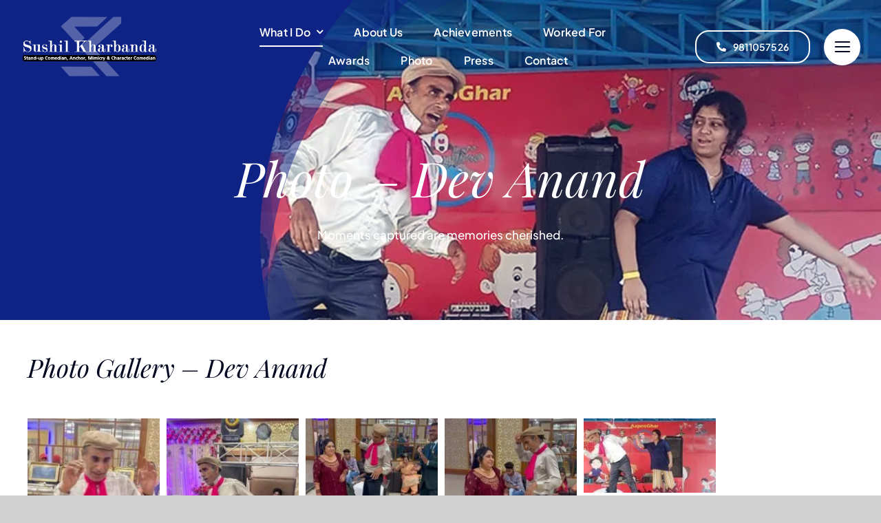

--- FILE ---
content_type: text/html; charset=UTF-8
request_url: https://sushilkharbanda.com/photo-dev-anand/
body_size: 28818
content:
<!DOCTYPE html>
<html class="avada-html-layout-wide avada-html-header-position-top avada-is-100-percent-template" lang="en-US" prefix="og: http://ogp.me/ns# fb: http://ogp.me/ns/fb#">
<head>
	<meta http-equiv="X-UA-Compatible" content="IE=edge" />
	<meta http-equiv="Content-Type" content="text/html; charset=utf-8"/>
	<meta name="viewport" content="width=device-width, initial-scale=1" />
	<meta name='robots' content='index, follow, max-image-preview:large, max-snippet:-1, max-video-preview:-1' />

	<!-- This site is optimized with the Yoast SEO plugin v26.7 - https://yoast.com/wordpress/plugins/seo/ -->
	<title>Photo - Dev Anand - Sushil Kharbanda | Best Stand-Up Comedian in India</title>
	<link rel="canonical" href="https://sushilkharbanda.com/photo-dev-anand/" />
	<meta property="og:locale" content="en_US" />
	<meta property="og:type" content="article" />
	<meta property="og:title" content="Photo - Dev Anand - Sushil Kharbanda | Best Stand-Up Comedian in India" />
	<meta property="og:url" content="https://sushilkharbanda.com/photo-dev-anand/" />
	<meta property="og:site_name" content="Sushil Kharbanda | Best Stand-Up Comedian in India" />
	<meta property="article:modified_time" content="2023-04-03T18:07:38+00:00" />
	<meta property="og:image" content="https://sushilkharbanda.com/wp-content/uploads/2023/04/new9.jpeg" />
	<meta property="og:image:width" content="800" />
	<meta property="og:image:height" content="450" />
	<meta property="og:image:type" content="image/jpeg" />
	<meta name="twitter:card" content="summary_large_image" />
	<meta name="twitter:label1" content="Est. reading time" />
	<meta name="twitter:data1" content="3 minutes" />
	<script type="application/ld+json" class="yoast-schema-graph">{"@context":"https://schema.org","@graph":[{"@type":"WebPage","@id":"https://sushilkharbanda.com/photo-dev-anand/","url":"https://sushilkharbanda.com/photo-dev-anand/","name":"Photo - Dev Anand - Sushil Kharbanda | Best Stand-Up Comedian in India","isPartOf":{"@id":"https://sushilkharbanda.com/#website"},"primaryImageOfPage":{"@id":"https://sushilkharbanda.com/photo-dev-anand/#primaryimage"},"image":{"@id":"https://sushilkharbanda.com/photo-dev-anand/#primaryimage"},"thumbnailUrl":"https://sushilkharbanda.com/wp-content/uploads/2023/04/new9.jpeg","datePublished":"2023-04-03T17:29:49+00:00","dateModified":"2023-04-03T18:07:38+00:00","breadcrumb":{"@id":"https://sushilkharbanda.com/photo-dev-anand/#breadcrumb"},"inLanguage":"en-US","potentialAction":[{"@type":"ReadAction","target":["https://sushilkharbanda.com/photo-dev-anand/"]}]},{"@type":"ImageObject","inLanguage":"en-US","@id":"https://sushilkharbanda.com/photo-dev-anand/#primaryimage","url":"https://sushilkharbanda.com/wp-content/uploads/2023/04/new9.jpeg","contentUrl":"https://sushilkharbanda.com/wp-content/uploads/2023/04/new9.jpeg","width":800,"height":450},{"@type":"BreadcrumbList","@id":"https://sushilkharbanda.com/photo-dev-anand/#breadcrumb","itemListElement":[{"@type":"ListItem","position":1,"name":"Home","item":"https://sushilkharbanda.com/"},{"@type":"ListItem","position":2,"name":"Photo &#8211; Dev Anand"}]},{"@type":"WebSite","@id":"https://sushilkharbanda.com/#website","url":"https://sushilkharbanda.com/","name":"Sushil Kharbanda | Best Stand-Up Comedian in India","description":"top Comedian in delhi ncr mumbai","potentialAction":[{"@type":"SearchAction","target":{"@type":"EntryPoint","urlTemplate":"https://sushilkharbanda.com/?s={search_term_string}"},"query-input":{"@type":"PropertyValueSpecification","valueRequired":true,"valueName":"search_term_string"}}],"inLanguage":"en-US"}]}</script>
	<!-- / Yoast SEO plugin. -->


<link rel="alternate" type="application/rss+xml" title="Sushil Kharbanda | Best Stand-Up Comedian in India &raquo; Feed" href="https://sushilkharbanda.com/feed/" />
					<link rel="shortcut icon" href="https://sushilkharbanda.com/wp-content/uploads/2022/12/favicon.svg" type="image/x-icon" />
		
		
		
				<link rel="alternate" title="oEmbed (JSON)" type="application/json+oembed" href="https://sushilkharbanda.com/wp-json/oembed/1.0/embed?url=https%3A%2F%2Fsushilkharbanda.com%2Fphoto-dev-anand%2F" />
<link rel="alternate" title="oEmbed (XML)" type="text/xml+oembed" href="https://sushilkharbanda.com/wp-json/oembed/1.0/embed?url=https%3A%2F%2Fsushilkharbanda.com%2Fphoto-dev-anand%2F&#038;format=xml" />

		<meta property="og:title" content="Photo - Dev Anand"/>
		<meta property="og:type" content="article"/>
		<meta property="og:url" content="https://sushilkharbanda.com/photo-dev-anand/"/>
		<meta property="og:site_name" content="Sushil Kharbanda | Best Stand-Up Comedian in India"/>
		<meta property="og:description" content="Photo Gallery - Dev Anand"/>

									<meta property="og:image" content="https://sushilkharbanda.com/wp-content/uploads/2023/04/new9.jpeg"/>
							<style id='wp-img-auto-sizes-contain-inline-css' type='text/css'>
img:is([sizes=auto i],[sizes^="auto," i]){contain-intrinsic-size:3000px 1500px}
/*# sourceURL=wp-img-auto-sizes-contain-inline-css */
</style>
<link rel='stylesheet' id='fusion-dynamic-css-css' href='https://sushilkharbanda.com/wp-content/uploads/fusion-styles/9c183ce47074fdc3de5244a76f32fc2b.min.css?ver=3.10.1' type='text/css' media='all' />
<link rel="https://api.w.org/" href="https://sushilkharbanda.com/wp-json/" /><link rel="alternate" title="JSON" type="application/json" href="https://sushilkharbanda.com/wp-json/wp/v2/pages/3133" /><link rel="EditURI" type="application/rsd+xml" title="RSD" href="https://sushilkharbanda.com/xmlrpc.php?rsd" />
<meta name="generator" content="WordPress 6.9" />
<link rel='shortlink' href='https://sushilkharbanda.com/?p=3133' />
<style type="text/css" id="css-fb-visibility">@media screen and (max-width: 700px){.fusion-no-small-visibility{display:none !important;}body .sm-text-align-center{text-align:center !important;}body .sm-text-align-left{text-align:left !important;}body .sm-text-align-right{text-align:right !important;}body .sm-flex-align-center{justify-content:center !important;}body .sm-flex-align-flex-start{justify-content:flex-start !important;}body .sm-flex-align-flex-end{justify-content:flex-end !important;}body .sm-mx-auto{margin-left:auto !important;margin-right:auto !important;}body .sm-ml-auto{margin-left:auto !important;}body .sm-mr-auto{margin-right:auto !important;}body .fusion-absolute-position-small{position:absolute;top:auto;width:100%;}.awb-sticky.awb-sticky-small{ position: sticky; top: var(--awb-sticky-offset,0); }}@media screen and (min-width: 701px) and (max-width: 1256px){.fusion-no-medium-visibility{display:none !important;}body .md-text-align-center{text-align:center !important;}body .md-text-align-left{text-align:left !important;}body .md-text-align-right{text-align:right !important;}body .md-flex-align-center{justify-content:center !important;}body .md-flex-align-flex-start{justify-content:flex-start !important;}body .md-flex-align-flex-end{justify-content:flex-end !important;}body .md-mx-auto{margin-left:auto !important;margin-right:auto !important;}body .md-ml-auto{margin-left:auto !important;}body .md-mr-auto{margin-right:auto !important;}body .fusion-absolute-position-medium{position:absolute;top:auto;width:100%;}.awb-sticky.awb-sticky-medium{ position: sticky; top: var(--awb-sticky-offset,0); }}@media screen and (min-width: 1257px){.fusion-no-large-visibility{display:none !important;}body .lg-text-align-center{text-align:center !important;}body .lg-text-align-left{text-align:left !important;}body .lg-text-align-right{text-align:right !important;}body .lg-flex-align-center{justify-content:center !important;}body .lg-flex-align-flex-start{justify-content:flex-start !important;}body .lg-flex-align-flex-end{justify-content:flex-end !important;}body .lg-mx-auto{margin-left:auto !important;margin-right:auto !important;}body .lg-ml-auto{margin-left:auto !important;}body .lg-mr-auto{margin-right:auto !important;}body .fusion-absolute-position-large{position:absolute;top:auto;width:100%;}.awb-sticky.awb-sticky-large{ position: sticky; top: var(--awb-sticky-offset,0); }}</style><meta name="generator" content="Powered by Slider Revolution 6.6.11 - responsive, Mobile-Friendly Slider Plugin for WordPress with comfortable drag and drop interface." />
<link rel="icon" href="https://sushilkharbanda.com/wp-content/uploads/2023/05/favicon-66x66.png" sizes="32x32" />
<link rel="icon" href="https://sushilkharbanda.com/wp-content/uploads/2023/05/favicon.png" sizes="192x192" />
<link rel="apple-touch-icon" href="https://sushilkharbanda.com/wp-content/uploads/2023/05/favicon.png" />
<meta name="msapplication-TileImage" content="https://sushilkharbanda.com/wp-content/uploads/2023/05/favicon.png" />
<script>function setREVStartSize(e){
			//window.requestAnimationFrame(function() {
				window.RSIW = window.RSIW===undefined ? window.innerWidth : window.RSIW;
				window.RSIH = window.RSIH===undefined ? window.innerHeight : window.RSIH;
				try {
					var pw = document.getElementById(e.c).parentNode.offsetWidth,
						newh;
					pw = pw===0 || isNaN(pw) || (e.l=="fullwidth" || e.layout=="fullwidth") ? window.RSIW : pw;
					e.tabw = e.tabw===undefined ? 0 : parseInt(e.tabw);
					e.thumbw = e.thumbw===undefined ? 0 : parseInt(e.thumbw);
					e.tabh = e.tabh===undefined ? 0 : parseInt(e.tabh);
					e.thumbh = e.thumbh===undefined ? 0 : parseInt(e.thumbh);
					e.tabhide = e.tabhide===undefined ? 0 : parseInt(e.tabhide);
					e.thumbhide = e.thumbhide===undefined ? 0 : parseInt(e.thumbhide);
					e.mh = e.mh===undefined || e.mh=="" || e.mh==="auto" ? 0 : parseInt(e.mh,0);
					if(e.layout==="fullscreen" || e.l==="fullscreen")
						newh = Math.max(e.mh,window.RSIH);
					else{
						e.gw = Array.isArray(e.gw) ? e.gw : [e.gw];
						for (var i in e.rl) if (e.gw[i]===undefined || e.gw[i]===0) e.gw[i] = e.gw[i-1];
						e.gh = e.el===undefined || e.el==="" || (Array.isArray(e.el) && e.el.length==0)? e.gh : e.el;
						e.gh = Array.isArray(e.gh) ? e.gh : [e.gh];
						for (var i in e.rl) if (e.gh[i]===undefined || e.gh[i]===0) e.gh[i] = e.gh[i-1];
											
						var nl = new Array(e.rl.length),
							ix = 0,
							sl;
						e.tabw = e.tabhide>=pw ? 0 : e.tabw;
						e.thumbw = e.thumbhide>=pw ? 0 : e.thumbw;
						e.tabh = e.tabhide>=pw ? 0 : e.tabh;
						e.thumbh = e.thumbhide>=pw ? 0 : e.thumbh;
						for (var i in e.rl) nl[i] = e.rl[i]<window.RSIW ? 0 : e.rl[i];
						sl = nl[0];
						for (var i in nl) if (sl>nl[i] && nl[i]>0) { sl = nl[i]; ix=i;}
						var m = pw>(e.gw[ix]+e.tabw+e.thumbw) ? 1 : (pw-(e.tabw+e.thumbw)) / (e.gw[ix]);
						newh =  (e.gh[ix] * m) + (e.tabh + e.thumbh);
					}
					var el = document.getElementById(e.c);
					if (el!==null && el) el.style.height = newh+"px";
					el = document.getElementById(e.c+"_wrapper");
					if (el!==null && el) {
						el.style.height = newh+"px";
						el.style.display = "block";
					}
				} catch(e){
					console.log("Failure at Presize of Slider:" + e)
				}
			//});
		  };</script>
		<script type="text/javascript">
			var doc = document.documentElement;
			doc.setAttribute( 'data-useragent', navigator.userAgent );
		</script>
		
	<style id='global-styles-inline-css' type='text/css'>
:root{--wp--preset--aspect-ratio--square: 1;--wp--preset--aspect-ratio--4-3: 4/3;--wp--preset--aspect-ratio--3-4: 3/4;--wp--preset--aspect-ratio--3-2: 3/2;--wp--preset--aspect-ratio--2-3: 2/3;--wp--preset--aspect-ratio--16-9: 16/9;--wp--preset--aspect-ratio--9-16: 9/16;--wp--preset--color--black: #000000;--wp--preset--color--cyan-bluish-gray: #abb8c3;--wp--preset--color--white: #ffffff;--wp--preset--color--pale-pink: #f78da7;--wp--preset--color--vivid-red: #cf2e2e;--wp--preset--color--luminous-vivid-orange: #ff6900;--wp--preset--color--luminous-vivid-amber: #fcb900;--wp--preset--color--light-green-cyan: #7bdcb5;--wp--preset--color--vivid-green-cyan: #00d084;--wp--preset--color--pale-cyan-blue: #8ed1fc;--wp--preset--color--vivid-cyan-blue: #0693e3;--wp--preset--color--vivid-purple: #9b51e0;--wp--preset--color--awb-color-1: #ffffff;--wp--preset--color--awb-color-2: #ffe9b3;--wp--preset--color--awb-color-3: #d1d1d1;--wp--preset--color--awb-color-4: #b8a9d8;--wp--preset--color--awb-color-5: #3269ff;--wp--preset--color--awb-color-6: #425a9e;--wp--preset--color--awb-color-7: #0f2385;--wp--preset--color--awb-color-8: #040922;--wp--preset--gradient--vivid-cyan-blue-to-vivid-purple: linear-gradient(135deg,rgb(6,147,227) 0%,rgb(155,81,224) 100%);--wp--preset--gradient--light-green-cyan-to-vivid-green-cyan: linear-gradient(135deg,rgb(122,220,180) 0%,rgb(0,208,130) 100%);--wp--preset--gradient--luminous-vivid-amber-to-luminous-vivid-orange: linear-gradient(135deg,rgb(252,185,0) 0%,rgb(255,105,0) 100%);--wp--preset--gradient--luminous-vivid-orange-to-vivid-red: linear-gradient(135deg,rgb(255,105,0) 0%,rgb(207,46,46) 100%);--wp--preset--gradient--very-light-gray-to-cyan-bluish-gray: linear-gradient(135deg,rgb(238,238,238) 0%,rgb(169,184,195) 100%);--wp--preset--gradient--cool-to-warm-spectrum: linear-gradient(135deg,rgb(74,234,220) 0%,rgb(151,120,209) 20%,rgb(207,42,186) 40%,rgb(238,44,130) 60%,rgb(251,105,98) 80%,rgb(254,248,76) 100%);--wp--preset--gradient--blush-light-purple: linear-gradient(135deg,rgb(255,206,236) 0%,rgb(152,150,240) 100%);--wp--preset--gradient--blush-bordeaux: linear-gradient(135deg,rgb(254,205,165) 0%,rgb(254,45,45) 50%,rgb(107,0,62) 100%);--wp--preset--gradient--luminous-dusk: linear-gradient(135deg,rgb(255,203,112) 0%,rgb(199,81,192) 50%,rgb(65,88,208) 100%);--wp--preset--gradient--pale-ocean: linear-gradient(135deg,rgb(255,245,203) 0%,rgb(182,227,212) 50%,rgb(51,167,181) 100%);--wp--preset--gradient--electric-grass: linear-gradient(135deg,rgb(202,248,128) 0%,rgb(113,206,126) 100%);--wp--preset--gradient--midnight: linear-gradient(135deg,rgb(2,3,129) 0%,rgb(40,116,252) 100%);--wp--preset--font-size--small: 12.75px;--wp--preset--font-size--medium: 20px;--wp--preset--font-size--large: 25.5px;--wp--preset--font-size--x-large: 42px;--wp--preset--font-size--normal: 17px;--wp--preset--font-size--xlarge: 34px;--wp--preset--font-size--huge: 51px;--wp--preset--spacing--20: 0.44rem;--wp--preset--spacing--30: 0.67rem;--wp--preset--spacing--40: 1rem;--wp--preset--spacing--50: 1.5rem;--wp--preset--spacing--60: 2.25rem;--wp--preset--spacing--70: 3.38rem;--wp--preset--spacing--80: 5.06rem;--wp--preset--shadow--natural: 6px 6px 9px rgba(0, 0, 0, 0.2);--wp--preset--shadow--deep: 12px 12px 50px rgba(0, 0, 0, 0.4);--wp--preset--shadow--sharp: 6px 6px 0px rgba(0, 0, 0, 0.2);--wp--preset--shadow--outlined: 6px 6px 0px -3px rgb(255, 255, 255), 6px 6px rgb(0, 0, 0);--wp--preset--shadow--crisp: 6px 6px 0px rgb(0, 0, 0);}:where(.is-layout-flex){gap: 0.5em;}:where(.is-layout-grid){gap: 0.5em;}body .is-layout-flex{display: flex;}.is-layout-flex{flex-wrap: wrap;align-items: center;}.is-layout-flex > :is(*, div){margin: 0;}body .is-layout-grid{display: grid;}.is-layout-grid > :is(*, div){margin: 0;}:where(.wp-block-columns.is-layout-flex){gap: 2em;}:where(.wp-block-columns.is-layout-grid){gap: 2em;}:where(.wp-block-post-template.is-layout-flex){gap: 1.25em;}:where(.wp-block-post-template.is-layout-grid){gap: 1.25em;}.has-black-color{color: var(--wp--preset--color--black) !important;}.has-cyan-bluish-gray-color{color: var(--wp--preset--color--cyan-bluish-gray) !important;}.has-white-color{color: var(--wp--preset--color--white) !important;}.has-pale-pink-color{color: var(--wp--preset--color--pale-pink) !important;}.has-vivid-red-color{color: var(--wp--preset--color--vivid-red) !important;}.has-luminous-vivid-orange-color{color: var(--wp--preset--color--luminous-vivid-orange) !important;}.has-luminous-vivid-amber-color{color: var(--wp--preset--color--luminous-vivid-amber) !important;}.has-light-green-cyan-color{color: var(--wp--preset--color--light-green-cyan) !important;}.has-vivid-green-cyan-color{color: var(--wp--preset--color--vivid-green-cyan) !important;}.has-pale-cyan-blue-color{color: var(--wp--preset--color--pale-cyan-blue) !important;}.has-vivid-cyan-blue-color{color: var(--wp--preset--color--vivid-cyan-blue) !important;}.has-vivid-purple-color{color: var(--wp--preset--color--vivid-purple) !important;}.has-black-background-color{background-color: var(--wp--preset--color--black) !important;}.has-cyan-bluish-gray-background-color{background-color: var(--wp--preset--color--cyan-bluish-gray) !important;}.has-white-background-color{background-color: var(--wp--preset--color--white) !important;}.has-pale-pink-background-color{background-color: var(--wp--preset--color--pale-pink) !important;}.has-vivid-red-background-color{background-color: var(--wp--preset--color--vivid-red) !important;}.has-luminous-vivid-orange-background-color{background-color: var(--wp--preset--color--luminous-vivid-orange) !important;}.has-luminous-vivid-amber-background-color{background-color: var(--wp--preset--color--luminous-vivid-amber) !important;}.has-light-green-cyan-background-color{background-color: var(--wp--preset--color--light-green-cyan) !important;}.has-vivid-green-cyan-background-color{background-color: var(--wp--preset--color--vivid-green-cyan) !important;}.has-pale-cyan-blue-background-color{background-color: var(--wp--preset--color--pale-cyan-blue) !important;}.has-vivid-cyan-blue-background-color{background-color: var(--wp--preset--color--vivid-cyan-blue) !important;}.has-vivid-purple-background-color{background-color: var(--wp--preset--color--vivid-purple) !important;}.has-black-border-color{border-color: var(--wp--preset--color--black) !important;}.has-cyan-bluish-gray-border-color{border-color: var(--wp--preset--color--cyan-bluish-gray) !important;}.has-white-border-color{border-color: var(--wp--preset--color--white) !important;}.has-pale-pink-border-color{border-color: var(--wp--preset--color--pale-pink) !important;}.has-vivid-red-border-color{border-color: var(--wp--preset--color--vivid-red) !important;}.has-luminous-vivid-orange-border-color{border-color: var(--wp--preset--color--luminous-vivid-orange) !important;}.has-luminous-vivid-amber-border-color{border-color: var(--wp--preset--color--luminous-vivid-amber) !important;}.has-light-green-cyan-border-color{border-color: var(--wp--preset--color--light-green-cyan) !important;}.has-vivid-green-cyan-border-color{border-color: var(--wp--preset--color--vivid-green-cyan) !important;}.has-pale-cyan-blue-border-color{border-color: var(--wp--preset--color--pale-cyan-blue) !important;}.has-vivid-cyan-blue-border-color{border-color: var(--wp--preset--color--vivid-cyan-blue) !important;}.has-vivid-purple-border-color{border-color: var(--wp--preset--color--vivid-purple) !important;}.has-vivid-cyan-blue-to-vivid-purple-gradient-background{background: var(--wp--preset--gradient--vivid-cyan-blue-to-vivid-purple) !important;}.has-light-green-cyan-to-vivid-green-cyan-gradient-background{background: var(--wp--preset--gradient--light-green-cyan-to-vivid-green-cyan) !important;}.has-luminous-vivid-amber-to-luminous-vivid-orange-gradient-background{background: var(--wp--preset--gradient--luminous-vivid-amber-to-luminous-vivid-orange) !important;}.has-luminous-vivid-orange-to-vivid-red-gradient-background{background: var(--wp--preset--gradient--luminous-vivid-orange-to-vivid-red) !important;}.has-very-light-gray-to-cyan-bluish-gray-gradient-background{background: var(--wp--preset--gradient--very-light-gray-to-cyan-bluish-gray) !important;}.has-cool-to-warm-spectrum-gradient-background{background: var(--wp--preset--gradient--cool-to-warm-spectrum) !important;}.has-blush-light-purple-gradient-background{background: var(--wp--preset--gradient--blush-light-purple) !important;}.has-blush-bordeaux-gradient-background{background: var(--wp--preset--gradient--blush-bordeaux) !important;}.has-luminous-dusk-gradient-background{background: var(--wp--preset--gradient--luminous-dusk) !important;}.has-pale-ocean-gradient-background{background: var(--wp--preset--gradient--pale-ocean) !important;}.has-electric-grass-gradient-background{background: var(--wp--preset--gradient--electric-grass) !important;}.has-midnight-gradient-background{background: var(--wp--preset--gradient--midnight) !important;}.has-small-font-size{font-size: var(--wp--preset--font-size--small) !important;}.has-medium-font-size{font-size: var(--wp--preset--font-size--medium) !important;}.has-large-font-size{font-size: var(--wp--preset--font-size--large) !important;}.has-x-large-font-size{font-size: var(--wp--preset--font-size--x-large) !important;}
/*# sourceURL=global-styles-inline-css */
</style>
<link rel='stylesheet' id='rs-plugin-settings-css' href='https://sushilkharbanda.com/wp-content/plugins/revslider/public/assets/css/rs6.css?ver=6.6.11' type='text/css' media='all' />
<style id='rs-plugin-settings-inline-css' type='text/css'>
#rs-demo-id {}
/*# sourceURL=rs-plugin-settings-inline-css */
</style>
</head>

<body class="wp-singular page-template page-template-100-width page-template-100-width-php page page-id-3133 wp-theme-Avada awb-no-sidebars fusion-image-hovers fusion-pagination-sizing fusion-button_type-flat fusion-button_span-no fusion-button_gradient-linear avada-image-rollover-circle-yes avada-image-rollover-yes avada-image-rollover-direction-left fusion-body ltr no-tablet-sticky-header no-mobile-sticky-header no-mobile-slidingbar no-mobile-totop fusion-disable-outline fusion-sub-menu-fade mobile-logo-pos-left layout-wide-mode avada-has-boxed-modal-shadow- layout-scroll-offset-full avada-has-zero-margin-offset-top fusion-top-header menu-text-align-center mobile-menu-design-classic fusion-show-pagination-text fusion-header-layout-v3 avada-responsive avada-footer-fx-none avada-menu-highlight-style-bar fusion-search-form-clean fusion-main-menu-search-overlay fusion-avatar-circle avada-blog-layout-large avada-blog-archive-layout-large avada-header-shadow-no avada-menu-icon-position-left avada-has-megamenu-shadow avada-has-mobile-menu-search avada-has-main-nav-search-icon avada-has-breadcrumb-mobile-hidden avada-has-titlebar-hide avada-header-border-color-full-transparent avada-has-pagination-width_height avada-flyout-menu-direction-fade avada-ec-views-v1" data-awb-post-id="3133">
		<a class="skip-link screen-reader-text" href="#content">Skip to content</a>

	<div id="boxed-wrapper">
		
		<div id="wrapper" class="fusion-wrapper">
			<div id="home" style="position:relative;top:-1px;"></div>
												<div class="fusion-tb-header"><div class="fusion-fullwidth fullwidth-box fusion-builder-row-1 fusion-flex-container has-pattern-background has-mask-background hundred-percent-fullwidth non-hundred-percent-height-scrolling fusion-animated fusion-custom-z-index fusion-absolute-container fusion-absolute-position-small fusion-absolute-position-medium fusion-absolute-position-large" style="--awb-border-sizes-top:0px;--awb-border-sizes-bottom:0px;--awb-border-sizes-left:0px;--awb-border-sizes-right:0px;--awb-border-radius-top-left:0px;--awb-border-radius-top-right:0px;--awb-border-radius-bottom-right:0px;--awb-border-radius-bottom-left:0px;--awb-z-index:20051;--awb-padding-top:0px;--awb-padding-right:20px;--awb-padding-bottom:0px;--awb-padding-left:20px;--awb-padding-right-medium:30px;--awb-padding-left-medium:30px;--awb-margin-top:0px;--awb-margin-bottom:0px;--awb-min-height:135px;--awb-min-height-small:100px;" data-animationType="fadeIn" data-animationDuration="1.3" data-animationOffset="top-into-view" ><div class="fusion-builder-row fusion-row fusion-flex-align-items-stretch" style="width:calc( 100% + 0px ) !important;max-width:calc( 100% + 0px ) !important;margin-left: calc(-0px / 2 );margin-right: calc(-0px / 2 );"><div class="fusion-layout-column fusion_builder_column fusion-builder-column-0 fusion-flex-column" style="--awb-padding-left:10px;--awb-padding-left-medium:0px;--awb-bg-size:cover;--awb-width-large:25%;--awb-margin-top-large:0px;--awb-spacing-right-large:calc( 0.08 * calc( 100% - 0 ) );--awb-margin-bottom-large:0px;--awb-spacing-left-large:0;--awb-width-medium:50%;--awb-order-medium:0;--awb-spacing-right-medium:calc( 0.04 * calc( 100% - 0 ) );--awb-spacing-left-medium:0;--awb-width-small:66.666666666667%;--awb-order-small:0;--awb-spacing-right-small:calc( 0.03 * calc( 100% - 0 ) );--awb-spacing-left-small:0;"><div class="fusion-column-wrapper fusion-column-has-shadow fusion-flex-justify-content-center fusion-content-layout-column"><div class="fusion-image-element " style="--awb-caption-title-font-family:var(--h2_typography-font-family);--awb-caption-title-font-weight:var(--h2_typography-font-weight);--awb-caption-title-font-style:var(--h2_typography-font-style);--awb-caption-title-size:var(--h2_typography-font-size);--awb-caption-title-transform:var(--h2_typography-text-transform);--awb-caption-title-line-height:var(--h2_typography-line-height);--awb-caption-title-letter-spacing:var(--h2_typography-letter-spacing);"><span class=" fusion-imageframe imageframe-none imageframe-1 hover-type-none" class="image-scroll"><a class="fusion-no-lightbox" href="https://sushilkharbanda.com/" target="_self" aria-label="logo"><img decoding="async" width="200" height="87" src="https://sushilkharbanda.com/wp-content/uploads/2023/04/logo.png" data-orig-src="https://sushilkharbanda.com/website/wp-content/uploads/2023/04/logo-200x87.png" alt class="lazyload img-responsive wp-image-2175" srcset="data:image/svg+xml,%3Csvg%20xmlns%3D%27http%3A%2F%2Fwww.w3.org%2F2000%2Fsvg%27%20width%3D%27373%27%20height%3D%27163%27%20viewBox%3D%270%200%20373%20163%27%3E%3Crect%20width%3D%27373%27%20height%3D%27163%27%20fill-opacity%3D%220%22%2F%3E%3C%2Fsvg%3E" data-srcset="https://sushilkharbanda.com/wp-content/uploads/2023/04/logo-200x87.png 200w, https://sushilkharbanda.com/wp-content/uploads/2023/04/logo.png 373w" data-sizes="auto" data-orig-sizes="(max-width: 700px) 100vw, 200px" /></a></span></div></div></div><div class="fusion-layout-column fusion_builder_column fusion-builder-column-1 fusion-flex-column fusion-no-small-visibility fusion-no-medium-visibility" style="--awb-bg-size:cover;--awb-width-large:50%;--awb-margin-top-large:0px;--awb-spacing-right-large:calc( 0.04 * calc( 100% - 0 ) );--awb-margin-bottom-large:0px;--awb-spacing-left-large:calc( 0.04 * calc( 100% - 0 ) );--awb-width-medium:50%;--awb-order-medium:0;--awb-spacing-right-medium:calc( 0.04 * calc( 100% - 0 ) );--awb-spacing-left-medium:calc( 0.04 * calc( 100% - 0 ) );--awb-width-small:100%;--awb-order-small:0;--awb-spacing-right-small:0;--awb-spacing-left-small:0;"><div class="fusion-column-wrapper fusion-column-has-shadow fusion-flex-justify-content-center fusion-content-layout-column"><nav class="awb-menu awb-menu_row awb-menu_em-hover mobile-mode-collapse-to-button awb-menu_icons-left awb-menu_dc-yes mobile-trigger-fullwidth-off awb-menu_mobile-toggle awb-menu_indent-left mobile-size-full-absolute loading mega-menu-loading awb-menu_desktop awb-menu_dropdown awb-menu_expand-right awb-menu_transition-slide_up fusion-no-small-visibility fusion-no-medium-visibility" style="--awb-font-size:var(--awb-typography3-font-size);--awb-line-height:var(--awb-typography3-line-height);--awb-text-transform:var(--awb-typography3-text-transform);--awb-gap:45px;--awb-align-items:center;--awb-justify-content:center;--awb-items-padding-top:6px;--awb-items-padding-bottom:6px;--awb-border-bottom:2px;--awb-color:var(--awb-color1);--awb-letter-spacing:var(--awb-typography3-letter-spacing);--awb-active-color:var(--awb-color1);--awb-active-border-bottom:2px;--awb-active-border-color:var(--awb-color1);--awb-submenu-color:hsla(var(--awb-color1-h),var(--awb-color1-s),var(--awb-color1-l),calc(var(--awb-color1-a) - 20%));--awb-submenu-bg:var(--awb-color8);--awb-submenu-sep-color:hsla(var(--awb-color1-h),var(--awb-color1-s),var(--awb-color1-l),calc(var(--awb-color1-a) - 80%));--awb-submenu-active-bg:hsla(var(--awb-color8-h),var(--awb-color8-s),calc(var(--awb-color8-l) + 10%),var(--awb-color8-a));--awb-submenu-active-color:var(--awb-color1);--awb-submenu-space:9px;--awb-submenu-font-size:var(--awb-typography5-font-size);--awb-submenu-text-transform:var(--awb-typography5-text-transform);--awb-submenu-line-height:var(--awb-typography5-line-height);--awb-submenu-letter-spacing:var(--awb-typography5-letter-spacing);--awb-icons-color:var(--awb-color1);--awb-icons-hover-color:var(--awb-color1);--awb-main-justify-content:flex-start;--awb-mobile-bg:var(--awb-color1);--awb-mobile-color:var(--awb-color7);--awb-mobile-active-bg:var(--awb-color1);--awb-mobile-active-color:var(--awb-color8);--awb-mobile-trigger-color:var(--awb-color8);--awb-justify-title:flex-start;--awb-mobile-justify:flex-start;--awb-mobile-caret-left:auto;--awb-mobile-caret-right:0;--awb-fusion-font-family-typography:var(--awb-typography3-font-family);--awb-fusion-font-weight-typography:var(--awb-typography3-font-weight);--awb-fusion-font-style-typography:var(--awb-typography3-font-style);--awb-fusion-font-family-submenu-typography:var(--awb-typography5-font-family);--awb-fusion-font-weight-submenu-typography:var(--awb-typography5-font-weight);--awb-fusion-font-style-submenu-typography:var(--awb-typography5-font-style);--awb-fusion-font-family-mobile-typography:&quot;Inter&quot;;--awb-fusion-font-style-mobile-typography:normal;--awb-fusion-font-weight-mobile-typography:700;" aria-label="Corporation Main Menu" data-breakpoint="0" data-count="0" data-transition-type="center" data-transition-time="300"><ul id="menu-corporation-main-menu" class="fusion-menu awb-menu__main-ul awb-menu__main-ul_row"><li  id="menu-item-2339"  class="menu-item menu-item-type-custom menu-item-object-custom current-menu-ancestor current-menu-parent menu-item-has-children menu-item-2339 awb-menu__li awb-menu__main-li awb-menu__main-li_regular"  data-item-id="2339"><span class="awb-menu__main-background-default awb-menu__main-background-default_center"></span><span class="awb-menu__main-background-active awb-menu__main-background-active_center"></span><a  href="#" class="awb-menu__main-a awb-menu__main-a_regular"><span class="menu-text">What I Do</span><span class="awb-menu__open-nav-submenu-hover"></span></a><button type="button" aria-label="Open submenu of What I Do" aria-expanded="false" class="awb-menu__open-nav-submenu_mobile awb-menu__open-nav-submenu_main"></button><ul class="awb-menu__sub-ul awb-menu__sub-ul_main"><li  id="menu-item-2329"  class="menu-item menu-item-type-custom menu-item-object-custom menu-item-2329 awb-menu__li awb-menu__sub-li" ><a  href="#" class="awb-menu__sub-a"><span>Interactive Comedian</span></a></li><li  id="menu-item-3839"  class="menu-item menu-item-type-post_type menu-item-object-page menu-item-3839 awb-menu__li awb-menu__sub-li" ><a  href="https://sushilkharbanda.com/itibaba/" class="awb-menu__sub-a"><span>ITI Baba</span></a></li><li  id="menu-item-2330"  class="menu-item menu-item-type-custom menu-item-object-custom menu-item-2330 awb-menu__li awb-menu__sub-li" ><a  href="https://jrgutthi.com/" class="awb-menu__sub-a"><span>Gutthi Character</span></a></li><li  id="menu-item-2332"  class="menu-item menu-item-type-custom menu-item-object-custom menu-item-2332 awb-menu__li awb-menu__sub-li" ><a  href="https://jrgutthi.com/amitabhbachchanjr.com/" class="awb-menu__sub-a"><span>Amitabh Bachchan Character</span></a></li><li  id="menu-item-3376"  class="menu-item menu-item-type-post_type menu-item-object-page menu-item-3376 awb-menu__li awb-menu__sub-li" ><a  href="https://sushilkharbanda.com/photo-chacha-champak-lal/" class="awb-menu__sub-a"><span>Chacha Champak Lal</span></a></li><li  id="menu-item-3377"  class="menu-item menu-item-type-post_type menu-item-object-page menu-item-3377 awb-menu__li awb-menu__sub-li" ><a  href="https://sushilkharbanda.com/photo-mogambo/" class="awb-menu__sub-a"><span>Mogambo</span></a></li><li  id="menu-item-3378"  class="menu-item menu-item-type-post_type menu-item-object-page menu-item-3378 awb-menu__li awb-menu__sub-li" ><a  href="https://sushilkharbanda.com/photo-sanjay-dutt/" class="awb-menu__sub-a"><span>Sanjay Dutt (KHALNAYAK)</span></a></li><li  id="menu-item-3379"  class="menu-item menu-item-type-post_type menu-item-object-page menu-item-3379 awb-menu__li awb-menu__sub-li" ><a  href="https://sushilkharbanda.com/photo-johnny-walker/" class="awb-menu__sub-a"><span>Johnny Walker</span></a></li><li  id="menu-item-3380"  class="menu-item menu-item-type-post_type menu-item-object-page menu-item-3380 awb-menu__li awb-menu__sub-li" ><a  href="https://sushilkharbanda.com/photo-dr-mashoor-gulati/" class="awb-menu__sub-a"><span>Dr Mashoor Gulati</span></a></li><li  id="menu-item-3375"  class="menu-item menu-item-type-post_type menu-item-object-page current-menu-item page_item page-item-3133 current_page_item menu-item-3375 awb-menu__li awb-menu__sub-li" ><a  href="https://sushilkharbanda.com/photo-dev-anand/" class="awb-menu__sub-a"><span>Dev Anand</span></a></li><li  id="menu-item-3630"  class="menu-item menu-item-type-post_type menu-item-object-page menu-item-3630 awb-menu__li awb-menu__sub-li" ><a  href="https://sushilkharbanda.com/photo-shah-rukh-khan/" class="awb-menu__sub-a"><span>Shah Rukh Khan</span></a></li></ul></li><li  id="menu-item-72"  class="menu-item menu-item-type-post_type menu-item-object-page menu-item-72 awb-menu__li awb-menu__main-li awb-menu__main-li_regular"  data-item-id="72"><span class="awb-menu__main-background-default awb-menu__main-background-default_center"></span><span class="awb-menu__main-background-active awb-menu__main-background-active_center"></span><a  href="https://sushilkharbanda.com/about/" class="awb-menu__main-a awb-menu__main-a_regular"><span class="menu-text">About Us</span></a></li><li  id="menu-item-2327"  class="menu-item menu-item-type-post_type menu-item-object-page menu-item-2327 awb-menu__li awb-menu__main-li awb-menu__main-li_regular"  data-item-id="2327"><span class="awb-menu__main-background-default awb-menu__main-background-default_center"></span><span class="awb-menu__main-background-active awb-menu__main-background-active_center"></span><a  href="https://sushilkharbanda.com/achievements/" class="awb-menu__main-a awb-menu__main-a_regular"><span class="menu-text">Achievements</span></a></li><li  id="menu-item-2361"  class="menu-item menu-item-type-post_type menu-item-object-page menu-item-2361 awb-menu__li awb-menu__main-li awb-menu__main-li_regular"  data-item-id="2361"><span class="awb-menu__main-background-default awb-menu__main-background-default_center"></span><span class="awb-menu__main-background-active awb-menu__main-background-active_center"></span><a  href="https://sushilkharbanda.com/worked-for/" class="awb-menu__main-a awb-menu__main-a_regular"><span class="menu-text">Worked For</span></a></li><li  id="menu-item-2358"  class="menu-item menu-item-type-post_type menu-item-object-page menu-item-2358 awb-menu__li awb-menu__main-li awb-menu__main-li_regular"  data-item-id="2358"><span class="awb-menu__main-background-default awb-menu__main-background-default_center"></span><span class="awb-menu__main-background-active awb-menu__main-background-active_center"></span><a  href="https://sushilkharbanda.com/awards/" class="awb-menu__main-a awb-menu__main-a_regular"><span class="menu-text">Awards</span></a></li><li  id="menu-item-2359"  class="menu-item menu-item-type-post_type menu-item-object-page menu-item-2359 awb-menu__li awb-menu__main-li awb-menu__main-li_regular"  data-item-id="2359"><span class="awb-menu__main-background-default awb-menu__main-background-default_center"></span><span class="awb-menu__main-background-active awb-menu__main-background-active_center"></span><a  href="https://sushilkharbanda.com/photo/" class="awb-menu__main-a awb-menu__main-a_regular"><span class="menu-text">Photo</span></a></li><li  id="menu-item-2360"  class="menu-item menu-item-type-post_type menu-item-object-page menu-item-2360 awb-menu__li awb-menu__main-li awb-menu__main-li_regular"  data-item-id="2360"><span class="awb-menu__main-background-default awb-menu__main-background-default_center"></span><span class="awb-menu__main-background-active awb-menu__main-background-active_center"></span><a  href="https://sushilkharbanda.com/press/" class="awb-menu__main-a awb-menu__main-a_regular"><span class="menu-text">Press</span></a></li><li  id="menu-item-2328"  class="menu-item menu-item-type-post_type menu-item-object-page menu-item-2328 awb-menu__li awb-menu__main-li awb-menu__main-li_regular"  data-item-id="2328"><span class="awb-menu__main-background-default awb-menu__main-background-default_center"></span><span class="awb-menu__main-background-active awb-menu__main-background-active_center"></span><a  href="https://sushilkharbanda.com/contact/" class="awb-menu__main-a awb-menu__main-a_regular"><span class="menu-text">Contact</span></a></li></ul></nav></div></div><div class="fusion-layout-column fusion_builder_column fusion-builder-column-2 fusion-flex-column" style="--awb-bg-size:cover;--awb-width-large:25%;--awb-margin-top-large:0px;--awb-spacing-right-large:0;--awb-margin-bottom-large:0px;--awb-spacing-left-large:calc( 0.08 * calc( 100% - 0 ) );--awb-width-medium:50%;--awb-order-medium:0;--awb-spacing-right-medium:0;--awb-spacing-left-medium:calc( 0.04 * calc( 100% - 0 ) );--awb-width-small:33.333333333333%;--awb-order-small:0;--awb-spacing-right-small:0;--awb-spacing-left-small:calc( 0.06 * calc( 100% - 0 ) );"><div class="fusion-column-wrapper fusion-column-has-shadow fusion-flex-justify-content-flex-end fusion-content-layout-row fusion-flex-align-items-center"><div style="text-align:right;"><a class="fusion-button button-flat fusion-button-default-size button-custom fusion-button-default button-1 fusion-button-default-span fusion-no-small-visibility" style="--button_accent_color:var(--awb-color1);--button_accent_hover_color:var(--awb-color8);--button_border_hover_color:var(--awb-color2);--button_border_width-top:2px;--button_border_width-right:2px;--button_border_width-bottom:2px;--button_border_width-left:2px;--button-border-radius-top-left:20px;--button-border-radius-top-right:20px;--button-border-radius-bottom-right:20px;--button-border-radius-bottom-left:20px;--button_gradient_top_color:hsla(var(--awb-color1-h),var(--awb-color1-s),var(--awb-color1-l),calc(var(--awb-color1-a) - 100%));--button_gradient_bottom_color:hsla(var(--awb-color1-h),var(--awb-color1-s),var(--awb-color1-l),calc(var(--awb-color1-a) - 100%));--button_gradient_top_color_hover:var(--awb-color2);--button_gradient_bottom_color_hover:var(--awb-color2);--button_text_transform:var(--awb-typography3-text-transform);--button_font_size:14px;--button_line_height:1.3;--button_typography-letter-spacing:0.015em;--button_typography-font-family:var(--awb-typography3-font-family);--button_typography-font-weight:var(--awb-typography3-font-weight);--button_typography-font-style:var(--awb-typography3-font-style);--button_margin-right:20px;" target="_self" data-hover="text_slide_up" href="tel:+919811057526"><i class="fa-phone-alt fas button-icon-left" aria-hidden="true"></i><div class="awb-button-text-transition"><span class="fusion-button-text">9811057526</span><span class="fusion-button-text">9811057526</span></div></a></div><a class="fb-icon-element-1 fb-icon-element fontawesome-icon corporation-menu circle-yes fusion-text-flow fusion-link" style="--awb-iconcolor:var(--awb-color8);--awb-iconcolor-hover:var(--awb-color8);--awb-circlecolor:var(--awb-color1);--awb-circlecolor-hover:var(--awb-color2);--awb-circlebordercolor-hover:var(--awb-color8);--awb-circlebordersize:0px;--awb-font-size:32px;--awb-width:53px;--awb-height:53px;--awb-line-height:53px;" href="#" aria-label="Link to #" target="_self" id="menu-offcanvas"></a></div></div></div></div>
</div>		<div id="sliders-container" class="fusion-slider-visibility">
					</div>
											
			<section class="fusion-page-title-bar fusion-tb-page-title-bar"><div class="fusion-fullwidth fullwidth-box fusion-builder-row-2 fusion-flex-container has-pattern-background has-mask-background fusion-parallax-fixed nonhundred-percent-fullwidth non-hundred-percent-height-scrolling lazyload" style="--link_hover_color: var(--awb-color5);--link_color: var(--awb-color5);--awb-background-position:center bottom;--awb-background-blend-mode:screen;--awb-border-color:var(--awb-color1);--awb-border-radius-top-left:0px;--awb-border-radius-top-right:0px;--awb-border-radius-bottom-right:0px;--awb-border-radius-bottom-left:0px;--awb-padding-top:210px;--awb-padding-bottom:110px;--awb-padding-top-medium:160px;--awb-padding-bottom-medium:100px;--awb-padding-top-small:102px;--awb-padding-right-small:40px;--awb-padding-bottom-small:46px;--awb-padding-left-small:40px;--awb-margin-bottom-medium:0px;--awb-background-color:var(--awb-color8);--awb-background-size:cover;background-attachment:fixed;" data-bg="https://sushilkharbanda.com/wp-content/uploads/2023/04/new9.jpeg" ><div class="awb-background-mask" style="background-image:  url(data:image/svg+xml;utf8,%3Csvg%20width%3D%221920%22%20height%3D%22954%22%20fill%3D%22none%22%20xmlns%3D%22http%3A%2F%2Fwww.w3.org%2F2000%2Fsvg%22%3E%3Cg%20clip-path%3D%22url%28%23prefix__clip0_75_23031%29%22%20fill%3D%22rgba%2815%2C35%2C133%2C1%29%22%3E%3Cpath%20d%3D%22M1321.57%20538C1357.08%20287.516%201273.7%2089.91%201127-.418L1374.18-6c65.77%20100.68-15.89%20431.512-52.61%20544zM312%20955c432.242%200%20746.77-180.667%20850-271-90.34%20157.09-176.766%20246.121-208.688%20271H312z%22%20fill%3D%22rgba%2815%2C35%2C133%2C1%29%22%20fill-opacity%3D%22.25%22%2F%3E%3Cpath%20d%3D%22M1344.5%20427c0-252.4-212.67-390.833-319-428.5H1373c70%2082.4%2010.17%20320-28.5%20428.5z%22%20fill%3D%22rgba%2815%2C35%2C133%2C1%29%22%20fill-opacity%3D%22.1%22%2F%3E%3Cpath%20fill-rule%3D%22evenodd%22%20clip-rule%3D%22evenodd%22%20d%3D%22M839.644%20954C1138.37%20793.549%201337%20508.902%201337%20184.5c0-63.218-7.54-124.926-21.9-184.5H1920v954H839.644zm0%200C676.842%201041.44%20484.311%201092%20278%201092c-584.87%200-1059-406.302-1059-907.5S-306.87-723%20278-723c511.098%200%20937.63%20310.269%201037.1%20723H0v954h839.644z%22%20fill%3D%22rgba%2815%2C35%2C133%2C1%29%22%20fill-opacity%3D%22.5%22%2F%3E%3Cpath%20fill-rule%3D%22evenodd%22%20clip-rule%3D%22evenodd%22%20d%3D%22M1011.55%20954C1221.42%20793.95%201353%20564.007%201353%20308.5c0-108.584-23.76-212.552-67.2-308.5H1920v954h-908.45zm0%200c-187.291%20142.83-436.933%20230-711.05%20230C-280.78%201184-752%20792.025-752%20308.5S-280.78-567%20300.5-567c450.743%200%20835.31%20235.692%20985.3%20567H0v954h1011.55z%22%2F%3E%3C%2Fg%3E%3Cdefs%3E%3CclipPath%20id%3D%22prefix__clip0_75_23031%22%3E%3Cpath%20fill%3D%22%23fff%22%20d%3D%22M0%200h1920v954H0z%22%2F%3E%3C%2FclipPath%3E%3C%2Fdefs%3E%3C%2Fsvg%3E);opacity: 1 ;transform: scale(-1, -1);mix-blend-mode:normal;"></div><div class="fusion-builder-row fusion-row fusion-flex-align-items-flex-start fusion-flex-justify-content-center" style="max-width:1248px;margin-left: calc(-4% / 2 );margin-right: calc(-4% / 2 );"><div class="fusion-layout-column fusion_builder_column fusion-builder-column-3 fusion_builder_column_4_5 4_5 fusion-flex-column fusion-animated" style="--awb-padding-bottom-medium:0px;--awb-bg-size:cover;--awb-width-large:80%;--awb-margin-top-large:0px;--awb-spacing-right-large:2.4%;--awb-margin-bottom-large:0px;--awb-spacing-left-large:2.4%;--awb-width-medium:100%;--awb-order-medium:0;--awb-spacing-right-medium:1.92%;--awb-spacing-left-medium:20px;--awb-width-small:100%;--awb-order-small:0;--awb-spacing-right-small:1.92%;--awb-spacing-left-small:20px;" data-animationType="fadeInUp" data-animationDuration="1.3" data-animationOffset="top-into-view"><div class="fusion-column-wrapper fusion-column-has-shadow fusion-flex-justify-content-flex-start fusion-content-layout-column"><div class="fusion-title title fusion-title-1 fusion-no-small-visibility fusion-sep-none fusion-title-center fusion-title-text fusion-title-size-one" style="--awb-text-color:var(--awb-color1);--awb-margin-bottom:30px;"><h1 class="title-heading-center fusion-responsive-typography-calculated" style="margin:0;--fontSize:70;line-height:1.1;">Photo &#8211; Dev Anand</h1></div><div class="fusion-title title fusion-title-2 fusion-no-medium-visibility fusion-no-large-visibility fusion-sep-none fusion-title-center fusion-title-text fusion-title-size-one" style="--awb-text-color:var(--awb-color1);--awb-margin-bottom:30px;--awb-font-size:45px;"><h1 class="title-heading-center fusion-responsive-typography-calculated" style="margin:0;font-size:1em;--fontSize:45;line-height:1.1;">Photo &#8211; Dev Anand</h1></div><div class="fusion-text fusion-text-1 fusion-text-no-margin" style="--awb-content-alignment:center;--awb-text-color:var(--awb-color1);--awb-margin-right:5%;--awb-margin-left:5%;"><p>Moments captured are memories cherished.</p>
</div></div></div></div></div>
</section>
						<main id="main" class="clearfix width-100">
				<div class="fusion-row" style="max-width:100%;">
<section id="content" class="full-width">
					<div id="post-3133" class="post-3133 page type-page status-publish has-post-thumbnail hentry">
			<span class="entry-title rich-snippet-hidden">Photo &#8211; Dev Anand</span><span class="vcard rich-snippet-hidden"><span class="fn"><a href="https://sushilkharbanda.com/author/sushil122222/" title="Posts by sushil122222" rel="author">sushil122222</a></span></span><span class="updated rich-snippet-hidden">2023-04-03T18:07:38+00:00</span>						<div class="post-content">
				<div class="fusion-fullwidth fullwidth-box fusion-builder-row-3 fusion-flex-container has-pattern-background has-mask-background nonhundred-percent-fullwidth non-hundred-percent-height-scrolling" style="--awb-border-radius-top-left:0px;--awb-border-radius-top-right:0px;--awb-border-radius-bottom-right:0px;--awb-border-radius-bottom-left:0px;" ><div class="fusion-builder-row fusion-row fusion-flex-align-items-flex-start" style="max-width:1248px;margin-left: calc(-4% / 2 );margin-right: calc(-4% / 2 );"><div class="fusion-layout-column fusion_builder_column fusion-builder-column-4 fusion_builder_column_1_1 1_1 fusion-flex-column" style="--awb-bg-size:cover;--awb-width-large:100%;--awb-margin-top-large:0px;--awb-spacing-right-large:1.92%;--awb-margin-bottom-large:0px;--awb-spacing-left-large:1.92%;--awb-width-medium:100%;--awb-order-medium:0;--awb-spacing-right-medium:1.92%;--awb-spacing-left-medium:1.92%;--awb-width-small:100%;--awb-order-small:0;--awb-spacing-right-small:1.92%;--awb-spacing-left-small:1.92%;" data-motion-effects="[{&quot;type&quot;:&quot;&quot;,&quot;scroll_type&quot;:&quot;transition&quot;,&quot;scroll_direction&quot;:&quot;up&quot;,&quot;transition_speed&quot;:&quot;1&quot;,&quot;fade_type&quot;:&quot;in&quot;,&quot;scale_type&quot;:&quot;up&quot;,&quot;initial_scale&quot;:&quot;1&quot;,&quot;max_scale&quot;:&quot;1.5&quot;,&quot;min_scale&quot;:&quot;0.5&quot;,&quot;initial_rotate&quot;:&quot;0&quot;,&quot;end_rotate&quot;:&quot;30&quot;,&quot;initial_blur&quot;:&quot;0&quot;,&quot;end_blur&quot;:&quot;3&quot;,&quot;start_element&quot;:&quot;top&quot;,&quot;start_viewport&quot;:&quot;bottom&quot;,&quot;end_element&quot;:&quot;bottom&quot;,&quot;end_viewport&quot;:&quot;top&quot;,&quot;mouse_effect&quot;:&quot;track&quot;,&quot;mouse_effect_direction&quot;:&quot;opposite&quot;,&quot;mouse_effect_speed&quot;:&quot;2&quot;,&quot;infinite_animation&quot;:&quot;float&quot;,&quot;infinite_animation_speed&quot;:&quot;2&quot;}]" data-scroll-devices="small-visibility,medium-visibility,large-visibility"><div class="fusion-column-wrapper fusion-column-has-shadow fusion-flex-justify-content-flex-start fusion-content-layout-column"><div class="fusion-title title fusion-title-3 fusion-sep-none fusion-title-text fusion-title-size-three"><h3 class="title-heading-left" style="margin:0;"><h3 class="heading-offset">Photo Gallery &#8211; Dev Anand</h3></h3></div><div class="awb-gallery-wrapper awb-gallery-wrapper-1 button-span-no" style="--more-btn-alignment:center;"><div style="margin:-5px;--awb-bordersize:0px;" class="fusion-gallery fusion-gallery-container fusion-grid-6 fusion-columns-total-18 fusion-gallery-layout-grid fusion-gallery-1"><div style="padding:5px;" class="fusion-grid-column fusion-gallery-column fusion-gallery-column-6 hover-type-none"><div class="fusion-gallery-image"><a href="https://sushilkharbanda.com/wp-content/uploads/2023/04/WhatsApp-Image-2022-08-30-at-4.03.37-PM-1.jpeg" rel="noreferrer" data-rel="iLightbox[gallery_image_1]" class="fusion-lightbox" target="_self"><img fetchpriority="high" decoding="async" src="https://sushilkharbanda.com/wp-content/uploads/2023/04/WhatsApp-Image-2022-08-30-at-4.03.37-PM-1.jpeg" data-orig-src="https://sushilkharbanda.com/wp-content/uploads/2023/04/WhatsApp-Image-2022-08-30-at-4.03.37-PM-1.jpeg" width="279" height="613" alt="" title="WhatsApp Image 2022-08-30 at 4.03.37 PM (1)" aria-label="WhatsApp Image 2022-08-30 at 4.03.37 PM (1)" class="lazyload img-responsive wp-image-3134" srcset="data:image/svg+xml,%3Csvg%20xmlns%3D%27http%3A%2F%2Fwww.w3.org%2F2000%2Fsvg%27%20width%3D%27279%27%20height%3D%27613%27%20viewBox%3D%270%200%20279%20613%27%3E%3Crect%20width%3D%27279%27%20height%3D%27613%27%20fill-opacity%3D%220%22%2F%3E%3C%2Fsvg%3E" data-srcset="https://sushilkharbanda.com/wp-content/uploads/2023/04/WhatsApp-Image-2022-08-30-at-4.03.37-PM-1-200x439.jpeg 200w, https://sushilkharbanda.com/wp-content/uploads/2023/04/WhatsApp-Image-2022-08-30-at-4.03.37-PM-1.jpeg 279w" data-sizes="auto" data-orig-sizes="(min-width: 2200px) 100vw, (min-width: 1000px) 196px, (min-width: 928px) 235px, (min-width: 856px) 294px, (min-width: 784px) 392px, (min-width: 712px) 588px, (min-width: 640px) 712px, " /></a></div></div><div style="padding:5px;" class="fusion-grid-column fusion-gallery-column fusion-gallery-column-6 hover-type-none"><div class="fusion-gallery-image"><a href="https://sushilkharbanda.com/wp-content/uploads/2023/04/WhatsApp-Image-2022-08-30-at-4.03.37-PM.jpeg" rel="noreferrer" data-rel="iLightbox[gallery_image_1]" class="fusion-lightbox" target="_self"><img decoding="async" src="https://sushilkharbanda.com/wp-content/uploads/2023/04/WhatsApp-Image-2022-08-30-at-4.03.37-PM.jpeg" data-orig-src="https://sushilkharbanda.com/wp-content/uploads/2023/04/WhatsApp-Image-2022-08-30-at-4.03.37-PM.jpeg" width="663" height="1042" alt="" title="WhatsApp Image 2022-08-30 at 4.03.37 PM" aria-label="WhatsApp Image 2022-08-30 at 4.03.37 PM" class="lazyload img-responsive wp-image-3135" srcset="data:image/svg+xml,%3Csvg%20xmlns%3D%27http%3A%2F%2Fwww.w3.org%2F2000%2Fsvg%27%20width%3D%27663%27%20height%3D%271042%27%20viewBox%3D%270%200%20663%201042%27%3E%3Crect%20width%3D%27663%27%20height%3D%271042%27%20fill-opacity%3D%220%22%2F%3E%3C%2Fsvg%3E" data-srcset="https://sushilkharbanda.com/wp-content/uploads/2023/04/WhatsApp-Image-2022-08-30-at-4.03.37-PM-200x314.jpeg 200w, https://sushilkharbanda.com/wp-content/uploads/2023/04/WhatsApp-Image-2022-08-30-at-4.03.37-PM-400x629.jpeg 400w, https://sushilkharbanda.com/wp-content/uploads/2023/04/WhatsApp-Image-2022-08-30-at-4.03.37-PM-600x943.jpeg 600w, https://sushilkharbanda.com/wp-content/uploads/2023/04/WhatsApp-Image-2022-08-30-at-4.03.37-PM.jpeg 663w" data-sizes="auto" data-orig-sizes="(min-width: 2200px) 100vw, (min-width: 1000px) 196px, (min-width: 928px) 235px, (min-width: 856px) 294px, (min-width: 784px) 392px, (min-width: 712px) 588px, (min-width: 640px) 712px, " /></a></div></div><div style="padding:5px;" class="fusion-grid-column fusion-gallery-column fusion-gallery-column-6 hover-type-none"><div class="fusion-gallery-image"><a href="https://sushilkharbanda.com/wp-content/uploads/2023/04/WhatsApp-Image-2022-08-30-at-4.03.38-PM.jpeg" rel="noreferrer" data-rel="iLightbox[gallery_image_1]" class="fusion-lightbox" target="_self"><img decoding="async" src="https://sushilkharbanda.com/wp-content/uploads/2023/04/WhatsApp-Image-2022-08-30-at-4.03.38-PM.jpeg" data-orig-src="https://sushilkharbanda.com/wp-content/uploads/2023/04/WhatsApp-Image-2022-08-30-at-4.03.38-PM.jpeg" width="704" height="664" alt="" title="WhatsApp Image 2022-08-30 at 4.03.38 PM" aria-label="WhatsApp Image 2022-08-30 at 4.03.38 PM" class="lazyload img-responsive wp-image-3136" srcset="data:image/svg+xml,%3Csvg%20xmlns%3D%27http%3A%2F%2Fwww.w3.org%2F2000%2Fsvg%27%20width%3D%27704%27%20height%3D%27664%27%20viewBox%3D%270%200%20704%20664%27%3E%3Crect%20width%3D%27704%27%20height%3D%27664%27%20fill-opacity%3D%220%22%2F%3E%3C%2Fsvg%3E" data-srcset="https://sushilkharbanda.com/wp-content/uploads/2023/04/WhatsApp-Image-2022-08-30-at-4.03.38-PM-200x189.jpeg 200w, https://sushilkharbanda.com/wp-content/uploads/2023/04/WhatsApp-Image-2022-08-30-at-4.03.38-PM-400x377.jpeg 400w, https://sushilkharbanda.com/wp-content/uploads/2023/04/WhatsApp-Image-2022-08-30-at-4.03.38-PM-600x566.jpeg 600w, https://sushilkharbanda.com/wp-content/uploads/2023/04/WhatsApp-Image-2022-08-30-at-4.03.38-PM.jpeg 704w" data-sizes="auto" data-orig-sizes="(min-width: 2200px) 100vw, (min-width: 1000px) 196px, (min-width: 928px) 235px, (min-width: 856px) 294px, (min-width: 784px) 392px, (min-width: 712px) 588px, (min-width: 640px) 712px, " /></a></div></div><div style="padding:5px;" class="fusion-grid-column fusion-gallery-column fusion-gallery-column-6 hover-type-none"><div class="fusion-gallery-image"><a href="https://sushilkharbanda.com/wp-content/uploads/2023/04/WhatsApp-Image-2022-08-30-at-4.03.39-PM.jpeg" rel="noreferrer" data-rel="iLightbox[gallery_image_1]" class="fusion-lightbox" target="_self"><img decoding="async" src="https://sushilkharbanda.com/wp-content/uploads/2023/04/WhatsApp-Image-2022-08-30-at-4.03.39-PM.jpeg" data-orig-src="https://sushilkharbanda.com/wp-content/uploads/2023/04/WhatsApp-Image-2022-08-30-at-4.03.39-PM.jpeg" width="577" height="782" alt="" title="WhatsApp Image 2022-08-30 at 4.03.39 PM" aria-label="WhatsApp Image 2022-08-30 at 4.03.39 PM" class="lazyload img-responsive wp-image-3137" srcset="data:image/svg+xml,%3Csvg%20xmlns%3D%27http%3A%2F%2Fwww.w3.org%2F2000%2Fsvg%27%20width%3D%27577%27%20height%3D%27782%27%20viewBox%3D%270%200%20577%20782%27%3E%3Crect%20width%3D%27577%27%20height%3D%27782%27%20fill-opacity%3D%220%22%2F%3E%3C%2Fsvg%3E" data-srcset="https://sushilkharbanda.com/wp-content/uploads/2023/04/WhatsApp-Image-2022-08-30-at-4.03.39-PM-200x271.jpeg 200w, https://sushilkharbanda.com/wp-content/uploads/2023/04/WhatsApp-Image-2022-08-30-at-4.03.39-PM-400x542.jpeg 400w, https://sushilkharbanda.com/wp-content/uploads/2023/04/WhatsApp-Image-2022-08-30-at-4.03.39-PM.jpeg 577w" data-sizes="auto" data-orig-sizes="(min-width: 2200px) 100vw, (min-width: 1000px) 196px, (min-width: 928px) 235px, (min-width: 856px) 294px, (min-width: 784px) 392px, (min-width: 712px) 588px, (min-width: 640px) 712px, " /></a></div></div><div style="padding:5px;" class="fusion-grid-column fusion-gallery-column fusion-gallery-column-6 hover-type-none"><div class="fusion-gallery-image"><a href="https://sushilkharbanda.com/wp-content/uploads/2023/04/new1-2.jpeg" rel="noreferrer" data-rel="iLightbox[gallery_image_1]" class="fusion-lightbox" target="_self"><img decoding="async" src="https://sushilkharbanda.com/wp-content/uploads/2023/04/new1-2.jpeg" data-orig-src="https://sushilkharbanda.com/wp-content/uploads/2023/04/new1-2.jpeg" width="800" height="450" alt="" title="new1" aria-label="new1" class="lazyload img-responsive wp-image-3138" srcset="data:image/svg+xml,%3Csvg%20xmlns%3D%27http%3A%2F%2Fwww.w3.org%2F2000%2Fsvg%27%20width%3D%27800%27%20height%3D%27450%27%20viewBox%3D%270%200%20800%20450%27%3E%3Crect%20width%3D%27800%27%20height%3D%27450%27%20fill-opacity%3D%220%22%2F%3E%3C%2Fsvg%3E" data-srcset="https://sushilkharbanda.com/wp-content/uploads/2023/04/new1-2-200x113.jpeg 200w, https://sushilkharbanda.com/wp-content/uploads/2023/04/new1-2-400x225.jpeg 400w, https://sushilkharbanda.com/wp-content/uploads/2023/04/new1-2-600x338.jpeg 600w, https://sushilkharbanda.com/wp-content/uploads/2023/04/new1-2.jpeg 800w" data-sizes="auto" data-orig-sizes="(min-width: 2200px) 100vw, (min-width: 1000px) 196px, (min-width: 928px) 235px, (min-width: 856px) 294px, (min-width: 784px) 392px, (min-width: 712px) 588px, (min-width: 640px) 712px, " /></a></div></div><div style="padding:5px;" class="fusion-grid-column fusion-gallery-column fusion-gallery-column-6 hover-type-none"><div class="fusion-gallery-image"><a href="https://sushilkharbanda.com/wp-content/uploads/2023/04/new2-2.jpeg" rel="noreferrer" data-rel="iLightbox[gallery_image_1]" class="fusion-lightbox" target="_self"><img decoding="async" src="https://sushilkharbanda.com/wp-content/uploads/2023/04/new2-2.jpeg" data-orig-src="https://sushilkharbanda.com/wp-content/uploads/2023/04/new2-2.jpeg" width="800" height="450" alt="" title="new2" aria-label="new2" class="lazyload img-responsive wp-image-3139" srcset="data:image/svg+xml,%3Csvg%20xmlns%3D%27http%3A%2F%2Fwww.w3.org%2F2000%2Fsvg%27%20width%3D%27800%27%20height%3D%27450%27%20viewBox%3D%270%200%20800%20450%27%3E%3Crect%20width%3D%27800%27%20height%3D%27450%27%20fill-opacity%3D%220%22%2F%3E%3C%2Fsvg%3E" data-srcset="https://sushilkharbanda.com/wp-content/uploads/2023/04/new2-2-200x113.jpeg 200w, https://sushilkharbanda.com/wp-content/uploads/2023/04/new2-2-400x225.jpeg 400w, https://sushilkharbanda.com/wp-content/uploads/2023/04/new2-2-600x338.jpeg 600w, https://sushilkharbanda.com/wp-content/uploads/2023/04/new2-2.jpeg 800w" data-sizes="auto" data-orig-sizes="(min-width: 2200px) 100vw, (min-width: 1000px) 196px, (min-width: 928px) 235px, (min-width: 856px) 294px, (min-width: 784px) 392px, (min-width: 712px) 588px, (min-width: 640px) 712px, " /></a></div></div><div class="clearfix"></div><div style="padding:5px;" class="fusion-grid-column fusion-gallery-column fusion-gallery-column-6 hover-type-none"><div class="fusion-gallery-image"><a href="https://sushilkharbanda.com/wp-content/uploads/2023/04/new3-2.jpeg" rel="noreferrer" data-rel="iLightbox[gallery_image_1]" class="fusion-lightbox" target="_self"><img decoding="async" src="https://sushilkharbanda.com/wp-content/uploads/2023/04/new3-2.jpeg" data-orig-src="https://sushilkharbanda.com/wp-content/uploads/2023/04/new3-2.jpeg" width="800" height="450" alt="" title="new3" aria-label="new3" class="lazyload img-responsive wp-image-3140" srcset="data:image/svg+xml,%3Csvg%20xmlns%3D%27http%3A%2F%2Fwww.w3.org%2F2000%2Fsvg%27%20width%3D%27800%27%20height%3D%27450%27%20viewBox%3D%270%200%20800%20450%27%3E%3Crect%20width%3D%27800%27%20height%3D%27450%27%20fill-opacity%3D%220%22%2F%3E%3C%2Fsvg%3E" data-srcset="https://sushilkharbanda.com/wp-content/uploads/2023/04/new3-2-200x113.jpeg 200w, https://sushilkharbanda.com/wp-content/uploads/2023/04/new3-2-400x225.jpeg 400w, https://sushilkharbanda.com/wp-content/uploads/2023/04/new3-2-600x338.jpeg 600w, https://sushilkharbanda.com/wp-content/uploads/2023/04/new3-2.jpeg 800w" data-sizes="auto" data-orig-sizes="(min-width: 2200px) 100vw, (min-width: 1000px) 196px, (min-width: 928px) 235px, (min-width: 856px) 294px, (min-width: 784px) 392px, (min-width: 712px) 588px, (min-width: 640px) 712px, " /></a></div></div><div style="padding:5px;" class="fusion-grid-column fusion-gallery-column fusion-gallery-column-6 hover-type-none"><div class="fusion-gallery-image"><a href="https://sushilkharbanda.com/wp-content/uploads/2023/04/new4-1.jpeg" rel="noreferrer" data-rel="iLightbox[gallery_image_1]" class="fusion-lightbox" target="_self"><img decoding="async" src="https://sushilkharbanda.com/wp-content/uploads/2023/04/new4-1.jpeg" data-orig-src="https://sushilkharbanda.com/wp-content/uploads/2023/04/new4-1.jpeg" width="800" height="450" alt="" title="new4" aria-label="new4" class="lazyload img-responsive wp-image-3141" srcset="data:image/svg+xml,%3Csvg%20xmlns%3D%27http%3A%2F%2Fwww.w3.org%2F2000%2Fsvg%27%20width%3D%27800%27%20height%3D%27450%27%20viewBox%3D%270%200%20800%20450%27%3E%3Crect%20width%3D%27800%27%20height%3D%27450%27%20fill-opacity%3D%220%22%2F%3E%3C%2Fsvg%3E" data-srcset="https://sushilkharbanda.com/wp-content/uploads/2023/04/new4-1-200x113.jpeg 200w, https://sushilkharbanda.com/wp-content/uploads/2023/04/new4-1-400x225.jpeg 400w, https://sushilkharbanda.com/wp-content/uploads/2023/04/new4-1-600x338.jpeg 600w, https://sushilkharbanda.com/wp-content/uploads/2023/04/new4-1.jpeg 800w" data-sizes="auto" data-orig-sizes="(min-width: 2200px) 100vw, (min-width: 1000px) 196px, (min-width: 928px) 235px, (min-width: 856px) 294px, (min-width: 784px) 392px, (min-width: 712px) 588px, (min-width: 640px) 712px, " /></a></div></div><div style="padding:5px;" class="fusion-grid-column fusion-gallery-column fusion-gallery-column-6 hover-type-none"><div class="fusion-gallery-image"><a href="https://sushilkharbanda.com/wp-content/uploads/2023/04/new5-2.jpeg" rel="noreferrer" data-rel="iLightbox[gallery_image_1]" class="fusion-lightbox" target="_self"><img decoding="async" src="https://sushilkharbanda.com/wp-content/uploads/2023/04/new5-2.jpeg" data-orig-src="https://sushilkharbanda.com/wp-content/uploads/2023/04/new5-2.jpeg" width="800" height="450" alt="" title="new5" aria-label="new5" class="lazyload img-responsive wp-image-3142" srcset="data:image/svg+xml,%3Csvg%20xmlns%3D%27http%3A%2F%2Fwww.w3.org%2F2000%2Fsvg%27%20width%3D%27800%27%20height%3D%27450%27%20viewBox%3D%270%200%20800%20450%27%3E%3Crect%20width%3D%27800%27%20height%3D%27450%27%20fill-opacity%3D%220%22%2F%3E%3C%2Fsvg%3E" data-srcset="https://sushilkharbanda.com/wp-content/uploads/2023/04/new5-2-200x113.jpeg 200w, https://sushilkharbanda.com/wp-content/uploads/2023/04/new5-2-400x225.jpeg 400w, https://sushilkharbanda.com/wp-content/uploads/2023/04/new5-2-600x338.jpeg 600w, https://sushilkharbanda.com/wp-content/uploads/2023/04/new5-2.jpeg 800w" data-sizes="auto" data-orig-sizes="(min-width: 2200px) 100vw, (min-width: 1000px) 196px, (min-width: 928px) 235px, (min-width: 856px) 294px, (min-width: 784px) 392px, (min-width: 712px) 588px, (min-width: 640px) 712px, " /></a></div></div><div style="padding:5px;" class="fusion-grid-column fusion-gallery-column fusion-gallery-column-6 hover-type-none"><div class="fusion-gallery-image"><a href="https://sushilkharbanda.com/wp-content/uploads/2023/04/new6-2.jpeg" rel="noreferrer" data-rel="iLightbox[gallery_image_1]" class="fusion-lightbox" target="_self"><img decoding="async" src="https://sushilkharbanda.com/wp-content/uploads/2023/04/new6-2.jpeg" data-orig-src="https://sushilkharbanda.com/wp-content/uploads/2023/04/new6-2.jpeg" width="511" height="450" alt="" title="new6" aria-label="new6" class="lazyload img-responsive wp-image-3143" srcset="data:image/svg+xml,%3Csvg%20xmlns%3D%27http%3A%2F%2Fwww.w3.org%2F2000%2Fsvg%27%20width%3D%27511%27%20height%3D%27450%27%20viewBox%3D%270%200%20511%20450%27%3E%3Crect%20width%3D%27511%27%20height%3D%27450%27%20fill-opacity%3D%220%22%2F%3E%3C%2Fsvg%3E" data-srcset="https://sushilkharbanda.com/wp-content/uploads/2023/04/new6-2-200x176.jpeg 200w, https://sushilkharbanda.com/wp-content/uploads/2023/04/new6-2-400x352.jpeg 400w, https://sushilkharbanda.com/wp-content/uploads/2023/04/new6-2.jpeg 511w" data-sizes="auto" data-orig-sizes="(min-width: 2200px) 100vw, (min-width: 1000px) 196px, (min-width: 928px) 235px, (min-width: 856px) 294px, (min-width: 784px) 392px, (min-width: 712px) 588px, (min-width: 640px) 712px, " /></a></div></div><div style="padding:5px;" class="fusion-grid-column fusion-gallery-column fusion-gallery-column-6 hover-type-none"><div class="fusion-gallery-image"><a href="https://sushilkharbanda.com/wp-content/uploads/2023/04/new7-1.jpeg" rel="noreferrer" data-rel="iLightbox[gallery_image_1]" class="fusion-lightbox" target="_self"><img decoding="async" src="https://sushilkharbanda.com/wp-content/uploads/2023/04/new7-1.jpeg" data-orig-src="https://sushilkharbanda.com/wp-content/uploads/2023/04/new7-1.jpeg" width="504" height="450" alt="" title="new7" aria-label="new7" class="lazyload img-responsive wp-image-3144" srcset="data:image/svg+xml,%3Csvg%20xmlns%3D%27http%3A%2F%2Fwww.w3.org%2F2000%2Fsvg%27%20width%3D%27504%27%20height%3D%27450%27%20viewBox%3D%270%200%20504%20450%27%3E%3Crect%20width%3D%27504%27%20height%3D%27450%27%20fill-opacity%3D%220%22%2F%3E%3C%2Fsvg%3E" data-srcset="https://sushilkharbanda.com/wp-content/uploads/2023/04/new7-1-200x179.jpeg 200w, https://sushilkharbanda.com/wp-content/uploads/2023/04/new7-1-400x357.jpeg 400w, https://sushilkharbanda.com/wp-content/uploads/2023/04/new7-1.jpeg 504w" data-sizes="auto" data-orig-sizes="(min-width: 2200px) 100vw, (min-width: 1000px) 196px, (min-width: 928px) 235px, (min-width: 856px) 294px, (min-width: 784px) 392px, (min-width: 712px) 588px, (min-width: 640px) 712px, " /></a></div></div><div style="padding:5px;" class="fusion-grid-column fusion-gallery-column fusion-gallery-column-6 hover-type-none"><div class="fusion-gallery-image"><a href="https://sushilkharbanda.com/wp-content/uploads/2023/04/new8.jpeg" rel="noreferrer" data-rel="iLightbox[gallery_image_1]" class="fusion-lightbox" target="_self"><img decoding="async" src="https://sushilkharbanda.com/wp-content/uploads/2023/04/new8.jpeg" data-orig-src="https://sushilkharbanda.com/wp-content/uploads/2023/04/new8.jpeg" width="338" height="450" alt="" title="new8" aria-label="new8" class="lazyload img-responsive wp-image-3145" srcset="data:image/svg+xml,%3Csvg%20xmlns%3D%27http%3A%2F%2Fwww.w3.org%2F2000%2Fsvg%27%20width%3D%27338%27%20height%3D%27450%27%20viewBox%3D%270%200%20338%20450%27%3E%3Crect%20width%3D%27338%27%20height%3D%27450%27%20fill-opacity%3D%220%22%2F%3E%3C%2Fsvg%3E" data-srcset="https://sushilkharbanda.com/wp-content/uploads/2023/04/new8-200x266.jpeg 200w, https://sushilkharbanda.com/wp-content/uploads/2023/04/new8.jpeg 338w" data-sizes="auto" data-orig-sizes="(min-width: 2200px) 100vw, (min-width: 1000px) 196px, (min-width: 928px) 235px, (min-width: 856px) 294px, (min-width: 784px) 392px, (min-width: 712px) 588px, (min-width: 640px) 712px, " /></a></div></div><div class="clearfix"></div><div style="padding:5px;" class="fusion-grid-column fusion-gallery-column fusion-gallery-column-6 hover-type-none"><div class="fusion-gallery-image"><a href="https://sushilkharbanda.com/wp-content/uploads/2023/04/new9.jpeg" rel="noreferrer" data-rel="iLightbox[gallery_image_1]" class="fusion-lightbox" target="_self"><img decoding="async" src="https://sushilkharbanda.com/wp-content/uploads/2023/04/new9.jpeg" data-orig-src="https://sushilkharbanda.com/wp-content/uploads/2023/04/new9.jpeg" width="800" height="450" alt="" title="new9" aria-label="new9" class="lazyload img-responsive wp-image-3146" srcset="data:image/svg+xml,%3Csvg%20xmlns%3D%27http%3A%2F%2Fwww.w3.org%2F2000%2Fsvg%27%20width%3D%27800%27%20height%3D%27450%27%20viewBox%3D%270%200%20800%20450%27%3E%3Crect%20width%3D%27800%27%20height%3D%27450%27%20fill-opacity%3D%220%22%2F%3E%3C%2Fsvg%3E" data-srcset="https://sushilkharbanda.com/wp-content/uploads/2023/04/new9-200x113.jpeg 200w, https://sushilkharbanda.com/wp-content/uploads/2023/04/new9-400x225.jpeg 400w, https://sushilkharbanda.com/wp-content/uploads/2023/04/new9-600x338.jpeg 600w, https://sushilkharbanda.com/wp-content/uploads/2023/04/new9.jpeg 800w" data-sizes="auto" data-orig-sizes="(min-width: 2200px) 100vw, (min-width: 1000px) 196px, (min-width: 928px) 235px, (min-width: 856px) 294px, (min-width: 784px) 392px, (min-width: 712px) 588px, (min-width: 640px) 712px, " /></a></div></div><div style="padding:5px;" class="fusion-grid-column fusion-gallery-column fusion-gallery-column-6 hover-type-none"><div class="fusion-gallery-image"><a href="https://sushilkharbanda.com/wp-content/uploads/2023/04/new10.jpeg" rel="noreferrer" data-rel="iLightbox[gallery_image_1]" class="fusion-lightbox" target="_self"><img decoding="async" src="https://sushilkharbanda.com/wp-content/uploads/2023/04/new10.jpeg" data-orig-src="https://sushilkharbanda.com/wp-content/uploads/2023/04/new10.jpeg" width="462" height="450" alt="" title="new10" aria-label="new10" class="lazyload img-responsive wp-image-3147" srcset="data:image/svg+xml,%3Csvg%20xmlns%3D%27http%3A%2F%2Fwww.w3.org%2F2000%2Fsvg%27%20width%3D%27462%27%20height%3D%27450%27%20viewBox%3D%270%200%20462%20450%27%3E%3Crect%20width%3D%27462%27%20height%3D%27450%27%20fill-opacity%3D%220%22%2F%3E%3C%2Fsvg%3E" data-srcset="https://sushilkharbanda.com/wp-content/uploads/2023/04/new10-200x195.jpeg 200w, https://sushilkharbanda.com/wp-content/uploads/2023/04/new10-400x390.jpeg 400w, https://sushilkharbanda.com/wp-content/uploads/2023/04/new10.jpeg 462w" data-sizes="auto" data-orig-sizes="(min-width: 2200px) 100vw, (min-width: 1000px) 196px, (min-width: 928px) 235px, (min-width: 856px) 294px, (min-width: 784px) 392px, (min-width: 712px) 588px, (min-width: 640px) 712px, " /></a></div></div><div style="padding:5px;" class="fusion-grid-column fusion-gallery-column fusion-gallery-column-6 hover-type-none"><div class="fusion-gallery-image"><a href="https://sushilkharbanda.com/wp-content/uploads/2023/04/new10a-1.jpeg" rel="noreferrer" data-rel="iLightbox[gallery_image_1]" class="fusion-lightbox" target="_self"><img decoding="async" src="https://sushilkharbanda.com/wp-content/uploads/2023/04/new10a-1.jpeg" data-orig-src="https://sushilkharbanda.com/wp-content/uploads/2023/04/new10a-1.jpeg" width="630" height="450" alt="" title="new10a" aria-label="new10a" class="lazyload img-responsive wp-image-3148" srcset="data:image/svg+xml,%3Csvg%20xmlns%3D%27http%3A%2F%2Fwww.w3.org%2F2000%2Fsvg%27%20width%3D%27630%27%20height%3D%27450%27%20viewBox%3D%270%200%20630%20450%27%3E%3Crect%20width%3D%27630%27%20height%3D%27450%27%20fill-opacity%3D%220%22%2F%3E%3C%2Fsvg%3E" data-srcset="https://sushilkharbanda.com/wp-content/uploads/2023/04/new10a-1-200x143.jpeg 200w, https://sushilkharbanda.com/wp-content/uploads/2023/04/new10a-1-400x286.jpeg 400w, https://sushilkharbanda.com/wp-content/uploads/2023/04/new10a-1-600x429.jpeg 600w, https://sushilkharbanda.com/wp-content/uploads/2023/04/new10a-1.jpeg 630w" data-sizes="auto" data-orig-sizes="(min-width: 2200px) 100vw, (min-width: 1000px) 196px, (min-width: 928px) 235px, (min-width: 856px) 294px, (min-width: 784px) 392px, (min-width: 712px) 588px, (min-width: 640px) 712px, " /></a></div></div><div style="padding:5px;" class="fusion-grid-column fusion-gallery-column fusion-gallery-column-6 hover-type-none"><div class="fusion-gallery-image"><a href="https://sushilkharbanda.com/wp-content/uploads/2023/04/WhatsApp-Image-2022-08-30-at-4.03.36-PM.jpeg" rel="noreferrer" data-rel="iLightbox[gallery_image_1]" class="fusion-lightbox" target="_self"><img decoding="async" src="https://sushilkharbanda.com/wp-content/uploads/2023/04/WhatsApp-Image-2022-08-30-at-4.03.36-PM.jpeg" data-orig-src="https://sushilkharbanda.com/wp-content/uploads/2023/04/WhatsApp-Image-2022-08-30-at-4.03.36-PM.jpeg" width="582" height="929" alt="" title="WhatsApp Image 2022-08-30 at 4.03.36 PM" aria-label="WhatsApp Image 2022-08-30 at 4.03.36 PM" class="lazyload img-responsive wp-image-3149" srcset="data:image/svg+xml,%3Csvg%20xmlns%3D%27http%3A%2F%2Fwww.w3.org%2F2000%2Fsvg%27%20width%3D%27582%27%20height%3D%27929%27%20viewBox%3D%270%200%20582%20929%27%3E%3Crect%20width%3D%27582%27%20height%3D%27929%27%20fill-opacity%3D%220%22%2F%3E%3C%2Fsvg%3E" data-srcset="https://sushilkharbanda.com/wp-content/uploads/2023/04/WhatsApp-Image-2022-08-30-at-4.03.36-PM-200x319.jpeg 200w, https://sushilkharbanda.com/wp-content/uploads/2023/04/WhatsApp-Image-2022-08-30-at-4.03.36-PM-400x638.jpeg 400w, https://sushilkharbanda.com/wp-content/uploads/2023/04/WhatsApp-Image-2022-08-30-at-4.03.36-PM.jpeg 582w" data-sizes="auto" data-orig-sizes="(min-width: 2200px) 100vw, (min-width: 1000px) 196px, (min-width: 928px) 235px, (min-width: 856px) 294px, (min-width: 784px) 392px, (min-width: 712px) 588px, (min-width: 640px) 712px, " /></a></div></div><div style="padding:5px;" class="fusion-grid-column fusion-gallery-column fusion-gallery-column-6 hover-type-none"><div class="fusion-gallery-image"><a href="https://sushilkharbanda.com/wp-content/uploads/2023/04/319366467_5837359542991610_5851806137241360581_n.jpg" rel="noreferrer" data-rel="iLightbox[gallery_image_1]" class="fusion-lightbox" target="_self"><img decoding="async" src="https://sushilkharbanda.com/wp-content/uploads/2023/04/319366467_5837359542991610_5851806137241360581_n.jpg" data-orig-src="https://sushilkharbanda.com/wp-content/uploads/2023/04/319366467_5837359542991610_5851806137241360581_n.jpg" width="856" height="1078" alt="" title="319366467_5837359542991610_5851806137241360581_n" aria-label="319366467_5837359542991610_5851806137241360581_n" class="lazyload img-responsive wp-image-3150" srcset="data:image/svg+xml,%3Csvg%20xmlns%3D%27http%3A%2F%2Fwww.w3.org%2F2000%2Fsvg%27%20width%3D%27856%27%20height%3D%271078%27%20viewBox%3D%270%200%20856%201078%27%3E%3Crect%20width%3D%27856%27%20height%3D%271078%27%20fill-opacity%3D%220%22%2F%3E%3C%2Fsvg%3E" data-srcset="https://sushilkharbanda.com/wp-content/uploads/2023/04/319366467_5837359542991610_5851806137241360581_n-200x252.jpg 200w, https://sushilkharbanda.com/wp-content/uploads/2023/04/319366467_5837359542991610_5851806137241360581_n-400x504.jpg 400w, https://sushilkharbanda.com/wp-content/uploads/2023/04/319366467_5837359542991610_5851806137241360581_n-600x756.jpg 600w, https://sushilkharbanda.com/wp-content/uploads/2023/04/319366467_5837359542991610_5851806137241360581_n-800x1007.jpg 800w, https://sushilkharbanda.com/wp-content/uploads/2023/04/319366467_5837359542991610_5851806137241360581_n.jpg 856w" data-sizes="auto" data-orig-sizes="(min-width: 2200px) 100vw, (min-width: 1000px) 196px, (min-width: 928px) 235px, (min-width: 856px) 294px, (min-width: 784px) 392px, (min-width: 712px) 588px, (min-width: 640px) 712px, " /></a></div></div><div style="padding:5px;" class="fusion-grid-column fusion-gallery-column fusion-gallery-column-6 hover-type-none"><div class="fusion-gallery-image"><a href="https://sushilkharbanda.com/wp-content/uploads/2023/04/Screenshot_2022-12-10-11-04-35-435_com.gallery.player-Copy.jpg" rel="noreferrer" data-rel="iLightbox[gallery_image_1]" class="fusion-lightbox" target="_self"><img decoding="async" src="https://sushilkharbanda.com/wp-content/uploads/2023/04/Screenshot_2022-12-10-11-04-35-435_com.gallery.player-Copy.jpg" data-orig-src="https://sushilkharbanda.com/wp-content/uploads/2023/04/Screenshot_2022-12-10-11-04-35-435_com.gallery.player-Copy.jpg" width="879" height="776" alt="" title="Screenshot_2022-12-10-11-04-35-435_com.gallery.player &#8211; Copy" aria-label="Screenshot_2022-12-10-11-04-35-435_com.gallery.player &#8211; Copy" class="lazyload img-responsive wp-image-3151" srcset="data:image/svg+xml,%3Csvg%20xmlns%3D%27http%3A%2F%2Fwww.w3.org%2F2000%2Fsvg%27%20width%3D%27879%27%20height%3D%27776%27%20viewBox%3D%270%200%20879%20776%27%3E%3Crect%20width%3D%27879%27%20height%3D%27776%27%20fill-opacity%3D%220%22%2F%3E%3C%2Fsvg%3E" data-srcset="https://sushilkharbanda.com/wp-content/uploads/2023/04/Screenshot_2022-12-10-11-04-35-435_com.gallery.player-Copy-200x177.jpg 200w, https://sushilkharbanda.com/wp-content/uploads/2023/04/Screenshot_2022-12-10-11-04-35-435_com.gallery.player-Copy-400x353.jpg 400w, https://sushilkharbanda.com/wp-content/uploads/2023/04/Screenshot_2022-12-10-11-04-35-435_com.gallery.player-Copy-600x530.jpg 600w, https://sushilkharbanda.com/wp-content/uploads/2023/04/Screenshot_2022-12-10-11-04-35-435_com.gallery.player-Copy-800x706.jpg 800w, https://sushilkharbanda.com/wp-content/uploads/2023/04/Screenshot_2022-12-10-11-04-35-435_com.gallery.player-Copy.jpg 879w" data-sizes="auto" data-orig-sizes="(min-width: 2200px) 100vw, (min-width: 1000px) 196px, (min-width: 928px) 235px, (min-width: 856px) 294px, (min-width: 784px) 392px, (min-width: 712px) 588px, (min-width: 640px) 712px, " /></a></div></div><div class="clearfix"></div></div></div></div></div></div></div>
							</div>
												</div>
	</section>
						
					</div>  <!-- fusion-row -->
				</main>  <!-- #main -->
				
				
								
					<div class="fusion-tb-footer fusion-footer"><div class="fusion-footer-widget-area fusion-widget-area"><div class="fusion-fullwidth fullwidth-box fusion-builder-row-4 fusion-flex-container has-mask-background nonhundred-percent-fullwidth non-hundred-percent-height-scrolling" style="--awb-border-radius-top-left:0px;--awb-border-radius-top-right:0px;--awb-border-radius-bottom-right:0px;--awb-border-radius-bottom-left:0px;--awb-padding-top:90px;--awb-padding-bottom:90px;--awb-padding-top-medium:80px;--awb-padding-bottom-medium:80px;--awb-padding-top-small:60px;--awb-padding-bottom-small:60px;--awb-background-color:var(--awb-color8);" ><div class="awb-background-mask" style="background-image:  url(data:image/svg+xml;utf8,%3Csvg%20width%3D%221920%22%20height%3D%22954%22%20fill%3D%22none%22%20xmlns%3D%22http%3A%2F%2Fwww.w3.org%2F2000%2Fsvg%22%3E%3Cg%20clip-path%3D%22url%28%23prefix__clip0_58_745%29%22%20fill%3D%22rgba%2815%2C35%2C133%2C1%29%22%3E%3Cpath%20d%3D%22M250.018-408.977c69.019-18.494%20142.66%201.238%20193.185%2051.763L718.31-82.107c50.525%2050.525%2070.258%20124.167%2051.764%20193.185L669.378%20486.881c-18.493%2069.019-72.403%20122.928-141.421%20141.422L152.154%20728.999c-69.019%2018.493-142.66-1.239-193.186-51.764l-275.106-275.107c-50.525-50.525-70.258-124.167-51.764-193.185l100.696-375.803c18.493-69.018%2072.403-122.928%20141.421-141.421l375.803-100.696zM1646.73%201264.15c33.13%208.88%2068.48-.59%2092.73-24.84l147.89-147.89a96.031%2096.031%200%200024.85-92.732l-54.13-202.022a96.012%2096.012%200%2000-67.89-67.882l-202.02-54.132c-33.13-8.877-68.47.595-92.73%2024.847l-147.89%20147.89a95.994%2095.994%200%2000-24.84%2092.729l54.13%20202.022a95.967%2095.967%200%200067.88%2067.88l202.02%2054.13zM1572.48%20252.659a23.996%2023.996%200%200023.18%206.211l50.5-13.533a23.97%2023.97%200%200016.97-16.97l13.54-50.506a24.004%2024.004%200%2000-6.21-23.182l-36.98-36.973a23.993%2023.993%200%2000-23.18-6.211l-50.5%2013.533a24%2024%200%2000-16.98%2016.97l-13.53%2050.506a24.004%2024.004%200%20006.21%2023.182l36.98%2036.973z%22%2F%3E%3C%2Fg%3E%3Cdefs%3E%3CclipPath%20id%3D%22prefix__clip0_58_745%22%3E%3Cpath%20fill%3D%22%23fff%22%20d%3D%22M0%200h1920v954H0z%22%2F%3E%3C%2FclipPath%3E%3C%2Fdefs%3E%3C%2Fsvg%3E);"></div><div class="fusion-builder-row fusion-row fusion-flex-align-items-flex-start" style="max-width:1248px;margin-left: calc(-4% / 2 );margin-right: calc(-4% / 2 );"><div class="fusion-layout-column fusion_builder_column fusion-builder-column-5 fusion_builder_column_2_5 2_5 fusion-flex-column" style="--awb-bg-size:cover;--awb-width-large:40%;--awb-margin-top-large:0px;--awb-spacing-right-large:4.8%;--awb-margin-bottom-large:20px;--awb-spacing-left-large:4.8%;--awb-width-medium:40%;--awb-order-medium:0;--awb-spacing-right-medium:4.8%;--awb-spacing-left-medium:4.8%;--awb-width-small:100%;--awb-order-small:0;--awb-spacing-right-small:1.92%;--awb-margin-bottom-small:48px;--awb-spacing-left-small:1.92%;"><div class="fusion-column-wrapper fusion-column-has-shadow fusion-flex-justify-content-flex-start fusion-content-layout-column"><div class="fusion-image-element " style="--awb-margin-bottom:45px;--awb-caption-title-font-family:var(--h2_typography-font-family);--awb-caption-title-font-weight:var(--h2_typography-font-weight);--awb-caption-title-font-style:var(--h2_typography-font-style);--awb-caption-title-size:var(--h2_typography-font-size);--awb-caption-title-transform:var(--h2_typography-text-transform);--awb-caption-title-line-height:var(--h2_typography-line-height);--awb-caption-title-letter-spacing:var(--h2_typography-letter-spacing);"><span class=" fusion-imageframe imageframe-none imageframe-2 hover-type-none" class="image-scroll"><a class="fusion-no-lightbox" href="https://sushilkharbanda.com/" target="_self" aria-label="logo"><img decoding="async" width="300" height="131" src="https://sushilkharbanda.com/wp-content/uploads/2023/04/logo.png" data-orig-src="https://sushilkharbanda.com/website/wp-content/uploads/2023/04/logo-300x131.png" alt class="lazyload img-responsive wp-image-2175" srcset="data:image/svg+xml,%3Csvg%20xmlns%3D%27http%3A%2F%2Fwww.w3.org%2F2000%2Fsvg%27%20width%3D%27373%27%20height%3D%27163%27%20viewBox%3D%270%200%20373%20163%27%3E%3Crect%20width%3D%27373%27%20height%3D%27163%27%20fill-opacity%3D%220%22%2F%3E%3C%2Fsvg%3E" data-srcset="https://sushilkharbanda.com/wp-content/uploads/2023/04/logo-200x87.png 200w, https://sushilkharbanda.com/wp-content/uploads/2023/04/logo.png 373w" data-sizes="auto" data-orig-sizes="(max-width: 700px) 100vw, 300px" /></a></span></div><div ><a class="fusion-button button-flat fusion-button-default-size button-custom fusion-button-default button-2 fusion-button-default-span fusion-button-default-type" style="--button_accent_color:var(--awb-color1);--button_accent_hover_color:var(--awb-color1);--button_border_hover_color:var(--awb-color1);--button_gradient_top_color:var(--awb-color5);--button_gradient_bottom_color:var(--awb-color5);--button_gradient_top_color_hover:var(--awb-color6);--button_gradient_bottom_color_hover:var(--awb-color6);--button_text_transform:var(--awb-typography3-text-transform);--button_font_size:var(--awb-typography3-font-size);--button_line_height:var(--awb-typography3-line-height);--button_padding-top:12px;--button_padding-right:24px;--button_padding-bottom:12px;--button_padding-left:24px;--button_typography-letter-spacing:var(--awb-typography3-letter-spacing);--button_typography-font-family:var(--awb-typography3-font-family);--button_typography-font-weight:var(--awb-typography3-font-weight);--button_typography-font-style:var(--awb-typography3-font-style);" target="_self" data-hover="text_slide_up" href="tel:+919811057526"><i class="fa-mobile-alt fas button-icon-left" aria-hidden="true"></i><div class="awb-button-text-transition"><span class="fusion-button-text">+919811057526, 8920819098</span><span class="fusion-button-text">+919811057526, 8920819098</span></div></a></div><div ><a class="fusion-button button-flat fusion-button-default-size button-custom fusion-button-default button-3 fusion-button-default-span fusion-button-default-type" style="--button_accent_color:var(--awb-color1);--button_accent_hover_color:var(--awb-color1);--button_border_hover_color:var(--awb-color1);--button_gradient_top_color:var(--awb-color5);--button_gradient_bottom_color:var(--awb-color5);--button_gradient_top_color_hover:var(--awb-color6);--button_gradient_bottom_color_hover:var(--awb-color6);--button_text_transform:var(--awb-typography3-text-transform);--button_font_size:var(--awb-typography3-font-size);--button_line_height:var(--awb-typography3-line-height);--button_padding-top:12px;--button_padding-right:24px;--button_padding-bottom:12px;--button_padding-left:24px;--button_typography-letter-spacing:var(--awb-typography3-letter-spacing);--button_typography-font-family:var(--awb-typography3-font-family);--button_typography-font-weight:var(--awb-typography3-font-weight);--button_typography-font-style:var(--awb-typography3-font-style);--button_margin-top:12px;" target="_self" data-hover="text_slide_up" href="mailto:kharbanda.sushil@gmail.com"><i class="fa-envelope far button-icon-left" aria-hidden="true"></i><div class="awb-button-text-transition"><span class="fusion-button-text">kharbanda.sushil@gmail.com</span><span class="fusion-button-text">kharbanda.sushil@gmail.com</span></div></a></div></div></div><div class="fusion-layout-column fusion_builder_column fusion-builder-column-6 fusion_builder_column_1_5 1_5 fusion-flex-column" style="--awb-bg-size:cover;--awb-width-large:20%;--awb-margin-top-large:0px;--awb-spacing-right-large:9.6%;--awb-margin-bottom-large:20px;--awb-spacing-left-large:9.6%;--awb-width-medium:20%;--awb-order-medium:0;--awb-spacing-right-medium:9.6%;--awb-spacing-left-medium:9.6%;--awb-width-small:50%;--awb-order-small:0;--awb-spacing-right-small:3.84%;--awb-margin-bottom-small:32px;--awb-spacing-left-small:3.84%;"><div class="fusion-column-wrapper fusion-column-has-shadow fusion-flex-justify-content-flex-start fusion-content-layout-column"><nav class="awb-menu awb-menu_column awb-menu_em-hover mobile-mode-collapse-to-button awb-menu_icons-left awb-menu_dc-yes mobile-trigger-fullwidth-off awb-menu_mobile-toggle awb-menu_indent-left mobile-size-full-absolute loading mega-menu-loading awb-menu_desktop awb-menu_dropdown awb-menu_expand-right awb-menu_transition-fade" style="--awb-font-size:var(--awb-typography3-font-size);--awb-line-height:var(--awb-typography3-line-height);--awb-text-transform:var(--awb-typography3-text-transform);--awb-min-height:36px;--awb-gap:10px;--awb-align-items:center;--awb-items-padding-top:6px;--awb-items-padding-bottom:6px;--awb-border-bottom:2px;--awb-color:var(--awb-color1);--awb-letter-spacing:var(--awb-typography3-letter-spacing);--awb-active-color:var(--awb-color1);--awb-active-border-bottom:2px;--awb-active-border-color:var(--awb-color5);--awb-submenu-color:var(--awb-color8);--awb-submenu-sep-color:hsla(var(--awb-color3-h),var(--awb-color3-s),var(--awb-color3-l),calc(var(--awb-color3-a) - 100%));--awb-submenu-border-radius-top-left:8px;--awb-submenu-border-radius-top-right:8px;--awb-submenu-border-radius-bottom-right:8px;--awb-submenu-border-radius-bottom-left:8px;--awb-submenu-active-bg:var(--awb-color5);--awb-submenu-active-color:var(--awb-color1);--awb-submenu-font-size:var(--awb-typography3-font-size);--awb-submenu-text-transform:var(--awb-typography3-text-transform);--awb-submenu-line-height:var(--awb-typography3-line-height);--awb-submenu-letter-spacing:var(--awb-typography3-letter-spacing);--awb-icons-color:var(--awb-color1);--awb-icons-hover-color:var(--awb-color5);--awb-main-justify-content:flex-start;--awb-mobile-nav-button-align-hor:flex-end;--awb-mobile-trigger-color:var(--awb-color1);--awb-mobile-trigger-background-color:hsla(var(--awb-color1-h),var(--awb-color1-s),var(--awb-color1-l),calc(var(--awb-color1-a) - 100%));--awb-mobile-font-size:var(--awb-typography3-font-size);--awb-mobile-text-transform:var(--awb-typography3-text-transform);--awb-mobile-line-height:var(--awb-typography3-line-height);--awb-mobile-letter-spacing:var(--awb-typography3-letter-spacing);--awb-justify-title:flex-start;--awb-mobile-justify:flex-start;--awb-mobile-caret-left:auto;--awb-mobile-caret-right:0;--awb-fusion-font-family-typography:var(--awb-typography3-font-family);--awb-fusion-font-weight-typography:var(--awb-typography3-font-weight);--awb-fusion-font-style-typography:var(--awb-typography3-font-style);--awb-fusion-font-family-submenu-typography:var(--awb-typography3-font-family);--awb-fusion-font-weight-submenu-typography:var(--awb-typography3-font-weight);--awb-fusion-font-style-submenu-typography:var(--awb-typography3-font-style);--awb-fusion-font-family-mobile-typography:var(--awb-typography3-font-family);--awb-fusion-font-weight-mobile-typography:var(--awb-typography3-font-weight);--awb-fusion-font-style-mobile-typography:var(--awb-typography3-font-style);" aria-label="Corporation Mobile Menu" data-breakpoint="0" data-count="1" data-transition-type="center-vertical" data-transition-time="300"><ul id="menu-corporation-mobile-menu" class="fusion-menu awb-menu__main-ul awb-menu__main-ul_column"><li  id="menu-item-1911"  class="menu-item menu-item-type-post_type menu-item-object-page menu-item-home menu-item-1911 awb-menu__li awb-menu__main-li awb-menu__main-li_regular"  data-item-id="1911"><span class="awb-menu__main-background-default awb-menu__main-background-default_center-vertical"></span><span class="awb-menu__main-background-active awb-menu__main-background-active_center-vertical"></span><a  href="https://sushilkharbanda.com/" class="awb-menu__main-a awb-menu__main-a_regular"><span class="menu-text">Home</span></a></li><li  id="menu-item-3271"  class="menu-item menu-item-type-post_type menu-item-object-page menu-item-3271 awb-menu__li awb-menu__main-li awb-menu__main-li_regular"  data-item-id="3271"><span class="awb-menu__main-background-default awb-menu__main-background-default_center-vertical"></span><span class="awb-menu__main-background-active awb-menu__main-background-active_center-vertical"></span><a  href="https://sushilkharbanda.com/awards/" class="awb-menu__main-a awb-menu__main-a_regular"><span class="menu-text">Awards</span></a></li><li  id="menu-item-3275"  class="menu-item menu-item-type-post_type menu-item-object-page menu-item-3275 awb-menu__li awb-menu__main-li awb-menu__main-li_regular"  data-item-id="3275"><span class="awb-menu__main-background-default awb-menu__main-background-default_center-vertical"></span><span class="awb-menu__main-background-active awb-menu__main-background-active_center-vertical"></span><a  href="https://sushilkharbanda.com/achievements/" class="awb-menu__main-a awb-menu__main-a_regular"><span class="menu-text">Achievements</span></a></li><li  id="menu-item-3272"  class="menu-item menu-item-type-post_type menu-item-object-page menu-item-3272 awb-menu__li awb-menu__main-li awb-menu__main-li_regular"  data-item-id="3272"><span class="awb-menu__main-background-default awb-menu__main-background-default_center-vertical"></span><span class="awb-menu__main-background-active awb-menu__main-background-active_center-vertical"></span><a  href="https://sushilkharbanda.com/photo/" class="awb-menu__main-a awb-menu__main-a_regular"><span class="menu-text">Photo</span></a></li><li  id="menu-item-3273"  class="menu-item menu-item-type-post_type menu-item-object-page menu-item-3273 awb-menu__li awb-menu__main-li awb-menu__main-li_regular"  data-item-id="3273"><span class="awb-menu__main-background-default awb-menu__main-background-default_center-vertical"></span><span class="awb-menu__main-background-active awb-menu__main-background-active_center-vertical"></span><a  href="https://sushilkharbanda.com/press/" class="awb-menu__main-a awb-menu__main-a_regular"><span class="menu-text">Press</span></a></li><li  id="menu-item-3274"  class="menu-item menu-item-type-post_type menu-item-object-page menu-item-3274 awb-menu__li awb-menu__main-li awb-menu__main-li_regular"  data-item-id="3274"><span class="awb-menu__main-background-default awb-menu__main-background-default_center-vertical"></span><span class="awb-menu__main-background-active awb-menu__main-background-active_center-vertical"></span><a  href="https://sushilkharbanda.com/worked-for/" class="awb-menu__main-a awb-menu__main-a_regular"><span class="menu-text">Worked For</span></a></li><li  id="menu-item-1913"  class="menu-item menu-item-type-post_type menu-item-object-page menu-item-1913 awb-menu__li awb-menu__main-li awb-menu__main-li_regular"  data-item-id="1913"><span class="awb-menu__main-background-default awb-menu__main-background-default_center-vertical"></span><span class="awb-menu__main-background-active awb-menu__main-background-active_center-vertical"></span><a  href="https://sushilkharbanda.com/contact/" class="awb-menu__main-a awb-menu__main-a_regular"><span class="menu-text">Contact</span></a></li></ul></nav></div></div><div class="fusion-layout-column fusion_builder_column fusion-builder-column-7 fusion_builder_column_1_5 1_5 fusion-flex-column" style="--awb-bg-size:cover;--awb-width-large:20%;--awb-margin-top-large:0px;--awb-spacing-right-large:9.6%;--awb-margin-bottom-large:20px;--awb-spacing-left-large:9.6%;--awb-width-medium:20%;--awb-order-medium:0;--awb-spacing-right-medium:9.6%;--awb-spacing-left-medium:9.6%;--awb-width-small:50%;--awb-order-small:0;--awb-spacing-right-small:3.84%;--awb-margin-bottom-small:32px;--awb-spacing-left-small:3.84%;"><div class="fusion-column-wrapper fusion-column-has-shadow fusion-flex-justify-content-flex-start fusion-content-layout-column"><nav class="awb-menu awb-menu_column awb-menu_em-hover mobile-mode-collapse-to-button awb-menu_icons-left awb-menu_dc-yes mobile-trigger-fullwidth-off awb-menu_mobile-toggle awb-menu_indent-left mobile-size-full-absolute loading mega-menu-loading awb-menu_desktop awb-menu_dropdown awb-menu_expand-right awb-menu_transition-fade" style="--awb-font-size:var(--awb-typography3-font-size);--awb-line-height:var(--awb-typography3-line-height);--awb-text-transform:var(--awb-typography3-text-transform);--awb-min-height:36px;--awb-gap:10px;--awb-align-items:center;--awb-items-padding-top:6px;--awb-items-padding-bottom:6px;--awb-border-bottom:2px;--awb-color:var(--awb-color1);--awb-letter-spacing:var(--awb-typography3-letter-spacing);--awb-active-color:var(--awb-color1);--awb-active-border-bottom:2px;--awb-active-border-color:var(--awb-color5);--awb-submenu-color:var(--awb-color8);--awb-submenu-sep-color:hsla(var(--awb-color3-h),var(--awb-color3-s),var(--awb-color3-l),calc(var(--awb-color3-a) - 100%));--awb-submenu-border-radius-top-right:8px;--awb-submenu-border-radius-bottom-right:8px;--awb-submenu-border-radius-bottom-left:8px;--awb-submenu-active-bg:var(--awb-color5);--awb-submenu-active-color:var(--awb-color1);--awb-submenu-font-size:var(--awb-typography3-font-size);--awb-submenu-text-transform:var(--awb-typography3-text-transform);--awb-submenu-line-height:var(--awb-typography3-line-height);--awb-submenu-letter-spacing:var(--awb-typography3-letter-spacing);--awb-icons-color:var(--awb-color1);--awb-icons-hover-color:var(--awb-color5);--awb-main-justify-content:flex-start;--awb-mobile-nav-button-align-hor:flex-end;--awb-mobile-trigger-color:var(--awb-color1);--awb-mobile-trigger-background-color:hsla(var(--awb-color1-h),var(--awb-color1-s),var(--awb-color1-l),calc(var(--awb-color1-a) - 100%));--awb-mobile-font-size:var(--awb-typography3-font-size);--awb-mobile-text-transform:var(--awb-typography3-text-transform);--awb-mobile-line-height:var(--awb-typography3-line-height);--awb-mobile-letter-spacing:var(--awb-typography3-letter-spacing);--awb-justify-title:flex-start;--awb-mobile-justify:flex-start;--awb-mobile-caret-left:auto;--awb-mobile-caret-right:0;--awb-fusion-font-family-typography:var(--awb-typography3-font-family);--awb-fusion-font-weight-typography:var(--awb-typography3-font-weight);--awb-fusion-font-style-typography:var(--awb-typography3-font-style);--awb-fusion-font-family-submenu-typography:var(--awb-typography3-font-family);--awb-fusion-font-weight-submenu-typography:var(--awb-typography3-font-weight);--awb-fusion-font-style-submenu-typography:var(--awb-typography3-font-style);--awb-fusion-font-family-mobile-typography:var(--awb-typography3-font-family);--awb-fusion-font-weight-mobile-typography:var(--awb-typography3-font-weight);--awb-fusion-font-style-mobile-typography:var(--awb-typography3-font-style);" aria-label="Corporation About Menu" data-breakpoint="0" data-count="2" data-transition-type="center-vertical" data-transition-time="300"><ul id="menu-corporation-about-menu" class="fusion-menu awb-menu__main-ul awb-menu__main-ul_column"><li  id="menu-item-889"  class="menu-item menu-item-type-custom menu-item-object-custom menu-item-889 awb-menu__li awb-menu__main-li awb-menu__main-li_regular"  data-item-id="889"><span class="awb-menu__main-background-default awb-menu__main-background-default_center-vertical"></span><span class="awb-menu__main-background-active awb-menu__main-background-active_center-vertical"></span><a  href="https://jrgutthi.com/" class="awb-menu__main-a awb-menu__main-a_regular"><span class="menu-text">Character Comedian</span></a></li><li  id="menu-item-3233"  class="menu-item menu-item-type-post_type menu-item-object-page current-menu-item page_item page-item-3133 current_page_item menu-item-3233 awb-menu__li awb-menu__main-li awb-menu__main-li_regular"  data-item-id="3233"><span class="awb-menu__main-background-default awb-menu__main-background-default_center-vertical"></span><span class="awb-menu__main-background-active awb-menu__main-background-active_center-vertical"></span><a  href="https://sushilkharbanda.com/photo-dev-anand/" class="awb-menu__main-a awb-menu__main-a_regular"><span class="menu-text">Dev Anand</span></a></li><li  id="menu-item-3234"  class="menu-item menu-item-type-post_type menu-item-object-page menu-item-3234 awb-menu__li awb-menu__main-li awb-menu__main-li_regular"  data-item-id="3234"><span class="awb-menu__main-background-default awb-menu__main-background-default_center-vertical"></span><span class="awb-menu__main-background-active awb-menu__main-background-active_center-vertical"></span><a  href="https://sushilkharbanda.com/photo-chacha-champak-lal/" class="awb-menu__main-a awb-menu__main-a_regular"><span class="menu-text">Chacha Champak Lal</span></a></li><li  id="menu-item-3235"  class="menu-item menu-item-type-post_type menu-item-object-page menu-item-3235 awb-menu__li awb-menu__main-li awb-menu__main-li_regular"  data-item-id="3235"><span class="awb-menu__main-background-default awb-menu__main-background-default_center-vertical"></span><span class="awb-menu__main-background-active awb-menu__main-background-active_center-vertical"></span><a  href="https://sushilkharbanda.com/photo-mogambo/" class="awb-menu__main-a awb-menu__main-a_regular"><span class="menu-text">Mogambo</span></a></li><li  id="menu-item-3236"  class="menu-item menu-item-type-post_type menu-item-object-page menu-item-3236 awb-menu__li awb-menu__main-li awb-menu__main-li_regular"  data-item-id="3236"><span class="awb-menu__main-background-default awb-menu__main-background-default_center-vertical"></span><span class="awb-menu__main-background-active awb-menu__main-background-active_center-vertical"></span><a  href="https://sushilkharbanda.com/photo-sanjay-dutt/" class="awb-menu__main-a awb-menu__main-a_regular"><span class="menu-text">Sanjay Dutt</span></a></li><li  id="menu-item-3237"  class="menu-item menu-item-type-post_type menu-item-object-page menu-item-3237 awb-menu__li awb-menu__main-li awb-menu__main-li_regular"  data-item-id="3237"><span class="awb-menu__main-background-default awb-menu__main-background-default_center-vertical"></span><span class="awb-menu__main-background-active awb-menu__main-background-active_center-vertical"></span><a  href="https://sushilkharbanda.com/photo-johnny-walker/" class="awb-menu__main-a awb-menu__main-a_regular"><span class="menu-text">Johnny Walker</span></a></li><li  id="menu-item-3238"  class="menu-item menu-item-type-post_type menu-item-object-page menu-item-3238 awb-menu__li awb-menu__main-li awb-menu__main-li_regular"  data-item-id="3238"><span class="awb-menu__main-background-default awb-menu__main-background-default_center-vertical"></span><span class="awb-menu__main-background-active awb-menu__main-background-active_center-vertical"></span><a  href="https://sushilkharbanda.com/photo-with-celebrity/" class="awb-menu__main-a awb-menu__main-a_regular"><span class="menu-text">With Celebrity</span></a></li><li  id="menu-item-3239"  class="menu-item menu-item-type-post_type menu-item-object-page menu-item-3239 awb-menu__li awb-menu__main-li awb-menu__main-li_regular"  data-item-id="3239"><span class="awb-menu__main-background-default awb-menu__main-background-default_center-vertical"></span><span class="awb-menu__main-background-active awb-menu__main-background-active_center-vertical"></span><a  href="https://sushilkharbanda.com/photo-dr-mashoor-gulati/" class="awb-menu__main-a awb-menu__main-a_regular"><span class="menu-text">Dr Mashoor Gulati</span></a></li><li  id="menu-item-3240"  class="menu-item menu-item-type-post_type menu-item-object-page menu-item-3240 awb-menu__li awb-menu__main-li awb-menu__main-li_regular"  data-item-id="3240"><span class="awb-menu__main-background-default awb-menu__main-background-default_center-vertical"></span><span class="awb-menu__main-background-active awb-menu__main-background-active_center-vertical"></span><a  href="https://sushilkharbanda.com/photo-jr-amitabh-bachchan/" class="awb-menu__main-a awb-menu__main-a_regular"><span class="menu-text">Jr. Amitabh Bachchan</span></a></li><li  id="menu-item-3241"  class="menu-item menu-item-type-post_type menu-item-object-page menu-item-3241 awb-menu__li awb-menu__main-li awb-menu__main-li_regular"  data-item-id="3241"><span class="awb-menu__main-background-default awb-menu__main-background-default_center-vertical"></span><span class="awb-menu__main-background-active awb-menu__main-background-active_center-vertical"></span><a  href="https://sushilkharbanda.com/photo-live-shows-events/" class="awb-menu__main-a awb-menu__main-a_regular"><span class="menu-text">Live Shows &#038; Events</span></a></li><li  id="menu-item-3242"  class="menu-item menu-item-type-post_type menu-item-object-page menu-item-3242 awb-menu__li awb-menu__main-li awb-menu__main-li_regular"  data-item-id="3242"><span class="awb-menu__main-background-default awb-menu__main-background-default_center-vertical"></span><span class="awb-menu__main-background-active awb-menu__main-background-active_center-vertical"></span><a  href="https://sushilkharbanda.com/photo-jr-gutthi/" class="awb-menu__main-a awb-menu__main-a_regular"><span class="menu-text">Jr. Gutthi</span></a></li></ul></nav></div></div><div class="fusion-layout-column fusion_builder_column fusion-builder-column-8 fusion_builder_column_1_5 1_5 fusion-flex-column" style="--awb-bg-size:cover;--awb-width-large:20%;--awb-margin-top-large:0px;--awb-spacing-right-large:9.6%;--awb-margin-bottom-large:20px;--awb-spacing-left-large:9.6%;--awb-width-medium:20%;--awb-order-medium:0;--awb-spacing-right-medium:9.6%;--awb-spacing-left-medium:9.6%;--awb-width-small:50%;--awb-order-small:0;--awb-spacing-right-small:3.84%;--awb-spacing-left-small:3.84%;"><div class="fusion-column-wrapper fusion-column-has-shadow fusion-flex-justify-content-flex-start fusion-content-layout-column"><div class="fusion-text fusion-text-2" style="--awb-text-color:#eaeaea;"><p><strong>Other Websites:</strong><br />
<a href="https://jrgutthi.com/" target="_blank" rel="noopener">jrgutthi.com</a><br />
<a href="https://jrgutthi.com/amitabhbachchanjr.com/index.html" target="_blank" rel="noopener">amitabhbachchanjr.com</a></p>
</div></div></div><div class="fusion-layout-column fusion_builder_column fusion-builder-column-9 fusion_builder_column_1_1 1_1 fusion-flex-column" style="--awb-padding-top:30px;--awb-bg-size:cover;--awb-border-color:hsla(var(--awb-color1-h),var(--awb-color1-s),var(--awb-color1-l),calc(var(--awb-color1-a) - 70%));--awb-border-top:1px;--awb-border-style:solid;--awb-width-large:100%;--awb-margin-top-large:64px;--awb-spacing-right-large:1.92%;--awb-margin-bottom-large:0px;--awb-spacing-left-large:1.92%;--awb-width-medium:100%;--awb-order-medium:0;--awb-margin-top-medium:42px;--awb-spacing-right-medium:1.92%;--awb-spacing-left-medium:1.92%;--awb-width-small:100%;--awb-order-small:0;--awb-margin-top-small:32px;--awb-spacing-right-small:1.92%;--awb-spacing-left-small:1.92%;"><div class="fusion-column-wrapper fusion-column-has-shadow fusion-flex-justify-content-space-between fusion-content-layout-row"><div class="fusion-text fusion-text-3 fusion-text-no-margin" style="--awb-font-size:var(--awb-typography5-font-size);--awb-line-height:var(--awb-typography5-line-height);--awb-letter-spacing:var(--awb-typography5-letter-spacing);--awb-text-transform:var(--awb-typography5-text-transform);--awb-text-color:var(--awb-color1);--awb-margin-bottom:0px;--awb-text-font-family:var(--awb-typography5-font-family);--awb-text-font-weight:var(--awb-typography5-font-weight);--awb-text-font-style:var(--awb-typography5-font-style);"><p>©2024-25  Sushil Kharbanda | Best Stand-Up Comedian in India | Comedy in Delhi &#8211; NCR  Powered by  <a href="https://mark-design.net" target="_blank" rel="noopener">Mark Design</a></p>
</div><div class="fusion-social-links fusion-social-links-1" style="--awb-margin-top:0px;--awb-margin-right:0px;--awb-margin-bottom:0px;--awb-margin-left:0px;--awb-box-border-top:0px;--awb-box-border-right:0px;--awb-box-border-bottom:0px;--awb-box-border-left:0px;--awb-icon-colors-hover:var(--awb-color4);--awb-box-colors-hover:var(--awb-color1);--awb-box-border-color:var(--awb-color3);--awb-box-border-color-hover:var(--awb-color4);"><div class="fusion-social-networks color-type-custom"><div class="fusion-social-networks-wrapper"><a class="fusion-social-network-icon fusion-tooltip fusion-facebook awb-icon-facebook" style="color:var(--awb-color1);font-size:15px;" data-placement="top" data-title="Facebook" data-toggle="tooltip" title="Facebook" aria-label="facebook" target="_blank" rel="noopener noreferrer" href="https://www.facebook.com/sushilkharbandacomedian"></a><a class="fusion-social-network-icon fusion-tooltip fusion-instagram awb-icon-instagram" style="color:var(--awb-color1);font-size:15px;" data-placement="top" data-title="Instagram" data-toggle="tooltip" title="Instagram" aria-label="instagram" target="_blank" rel="noopener noreferrer" href="https://www.instagram.com/comediansushilkharbanda/"></a><a class="fusion-social-network-icon fusion-tooltip fusion-youtube awb-icon-youtube" style="color:var(--awb-color1);font-size:15px;" data-placement="top" data-title="YouTube" data-toggle="tooltip" title="YouTube" aria-label="youtube" target="_blank" rel="noopener noreferrer" href="https://www.youtube.com/@sushilkharbanda776"></a></div></div></div></div></div></div></div>
</div></div>
					
												</div> <!-- wrapper -->
		</div> <!-- #boxed-wrapper -->
				<a class="fusion-one-page-text-link fusion-page-load-link" tabindex="-1" href="#" aria-hidden="true">Page load link</a>

		<div class="avada-footer-scripts">
			<div id="awb-oc-55" class="awb-off-canvas-wrap type-sliding-bar position-right" style="--awb-horizontal-position:flex-end;--awb-horizontal-position-medium:center;--awb-horizontal-position-small:center;--awb-vertical-position:flex-end;--awb-vertical-position-medium:center;--awb-vertical-position-small:center;--awb-overlay-background-color:hsla(var(--awb-color8-h),var(--awb-color8-s),var(--awb-color8-l),calc(var(--awb-color8-a) - 80%));--awb-width:380px;--awb-height:100vh;--awb-box-shadow:;--awb-background-color:var(--awb-color1);--awb-content-layout:column;--awb-align-content:flex-start;--awb-valign-content:flex-start;--awb-content-wrap:wrap;--awb-close-button-margin-top:30px;--awb-close-button-color:var(--awb-color6);--awb-close-icon-size:18px;--awb-close-button-color-hover:var(--awb-color5);" data-id="55"><div class="awb-off-canvas" tabindex="-1"><button class="off-canvas-close awb-icon-close close-position-right" aria-label="Close"></button><div class="awb-off-canvas-inner content-layout-column" style=""><div class="off-canvas-content"><div class="fusion-fullwidth fullwidth-box fusion-builder-row-5 fusion-flex-container nonhundred-percent-fullwidth non-hundred-percent-height-scrolling" style="--awb-border-sizes-top:10px;--awb-border-sizes-bottom:0px;--awb-border-sizes-left:0px;--awb-border-sizes-right:0px;--awb-border-color:var(--awb-color4);--awb-border-radius-top-left:0px;--awb-border-radius-top-right:0px;--awb-border-radius-bottom-right:0px;--awb-border-radius-bottom-left:0px;--awb-margin-top:0px;--awb-margin-bottom:0px;--awb-min-height:95vh;" ><div class="fusion-builder-row fusion-row fusion-flex-align-items-stretch" style="max-width:1248px;margin-left: calc(-4% / 2 );margin-right: calc(-4% / 2 );"><div class="fusion-layout-column fusion_builder_column fusion-builder-column-10 fusion_builder_column_1_1 1_1 fusion-flex-column" style="--awb-padding-top:35px;--awb-padding-right:15px;--awb-padding-bottom:35px;--awb-padding-left:15px;--awb-bg-size:cover;--awb-width-large:100%;--awb-margin-top-large:0px;--awb-spacing-right-large:1px;--awb-margin-bottom-large:0px;--awb-spacing-left-large:1.92%;--awb-width-medium:100%;--awb-order-medium:0;--awb-spacing-right-medium:1px;--awb-spacing-left-medium:1.92%;--awb-width-small:100%;--awb-order-small:0;--awb-spacing-right-small:1.92%;--awb-spacing-left-small:1.92%;"><div class="fusion-column-wrapper fusion-column-has-shadow fusion-flex-justify-content-flex-start fusion-content-layout-column"><div class="fusion-title title fusion-title-4 fusion-sep-none fusion-title-text fusion-title-size-four" style="--awb-text-color:var(--awb-color7);--awb-margin-bottom:45px;--awb-margin-bottom-small:48px;--awb-margin-bottom-medium:35px;"><h4 class="title-heading-left fusion-responsive-typography-calculated" style="margin:0;--fontSize:28.43;line-height:1.4;">Let’s Make Things Happen</h4></div><nav class="awb-menu awb-menu_column awb-menu_em-click mobile-mode-collapse-to-button awb-menu_icons-left awb-menu_dc-yes mobile-trigger-fullwidth-off awb-menu_mobile-toggle awb-menu_indent-left mobile-size-full-absolute loading mega-menu-loading awb-menu_desktop awb-menu_v-stacked awb-submenu_cm_toggle fusion-no-large-visibility" style="--awb-font-size:var(--awb-typography3-font-size);--awb-line-height:var(--awb-typography3-line-height);--awb-margin-bottom:30px;--awb-text-transform:var(--awb-typography3-text-transform);--awb-gap:4px;--awb-align-items:center;--awb-justify-content:center;--awb-items-padding-top:6px;--awb-items-padding-bottom:6px;--awb-border-bottom:2px;--awb-color:var(--awb-color7);--awb-letter-spacing:var(--awb-typography3-letter-spacing);--awb-active-color:var(--awb-color5);--awb-active-border-bottom:2px;--awb-active-border-color:var(--awb-color5);--awb-submenu-color:var(--awb-color8);--awb-submenu-bg:hsla(var(--awb-color4-h),var(--awb-color4-s),var(--awb-color4-l),calc(var(--awb-color4-a) - 90%));--awb-submenu-sep-color:hsla(var(--awb-color8-h),var(--awb-color8-s),var(--awb-color8-l),calc(var(--awb-color8-a) - 80%));--awb-submenu-active-bg:hsla(var(--awb-color4-h),var(--awb-color4-s),var(--awb-color4-l),calc(var(--awb-color4-a) - 75%));--awb-submenu-active-color:var(--awb-color8);--awb-submenu-space:9px;--awb-submenu-font-size:var(--awb-typography5-font-size);--awb-submenu-text-transform:var(--awb-typography5-text-transform);--awb-submenu-line-height:var(--awb-typography5-line-height);--awb-submenu-letter-spacing:var(--awb-typography5-letter-spacing);--awb-icons-color:var(--awb-color7);--awb-icons-hover-color:var(--awb-color5);--awb-main-justify-content:flex-start;--awb-mobile-bg:var(--awb-color1);--awb-mobile-color:var(--awb-color7);--awb-mobile-active-bg:var(--awb-color1);--awb-mobile-active-color:var(--awb-color8);--awb-mobile-trigger-color:var(--awb-color8);--awb-justify-title:flex-start;--awb-mobile-justify:flex-start;--awb-mobile-caret-left:auto;--awb-mobile-caret-right:0;--awb-fusion-font-family-typography:var(--awb-typography3-font-family);--awb-fusion-font-weight-typography:var(--awb-typography3-font-weight);--awb-fusion-font-style-typography:var(--awb-typography3-font-style);--awb-fusion-font-family-submenu-typography:var(--awb-typography5-font-family);--awb-fusion-font-weight-submenu-typography:var(--awb-typography5-font-weight);--awb-fusion-font-style-submenu-typography:var(--awb-typography5-font-style);--awb-fusion-font-family-mobile-typography:&quot;Inter&quot;;--awb-fusion-font-style-mobile-typography:normal;--awb-fusion-font-weight-mobile-typography:700;" aria-label="Corporation Main Menu" data-breakpoint="0" data-count="3" data-transition-type="center" data-transition-time="300"><ul id="menu-corporation-main-menu-1" class="fusion-menu awb-menu__main-ul awb-menu__main-ul_column"><li   class="menu-item menu-item-type-custom menu-item-object-custom current-menu-ancestor current-menu-parent menu-item-has-children menu-item-2339 awb-menu__li awb-menu__main-li awb-menu__main-li_regular"  data-item-id="2339"><span class="awb-menu__main-background-default awb-menu__main-background-default_center"></span><span class="awb-menu__main-background-active awb-menu__main-background-active_center"></span><a  href="#" class="awb-menu__main-a awb-menu__main-a_regular"><span class="menu-text">What I Do</span></a><button type="button" aria-label="Open submenu of What I Do" aria-expanded="false" class="awb-menu__open-nav-submenu_mobile awb-menu__open-nav-submenu_click awb-menu__open-nav-submenu_main awb-menu__open-nav-submenu_needs-spacing"></button><ul class="awb-menu__sub-ul awb-menu__sub-ul_main"><li   class="menu-item menu-item-type-custom menu-item-object-custom menu-item-2329 awb-menu__li awb-menu__sub-li" ><a  href="#" class="awb-menu__sub-a"><span>Interactive Comedian</span></a></li><li   class="menu-item menu-item-type-post_type menu-item-object-page menu-item-3839 awb-menu__li awb-menu__sub-li" ><a  href="https://sushilkharbanda.com/itibaba/" class="awb-menu__sub-a"><span>ITI Baba</span></a></li><li   class="menu-item menu-item-type-custom menu-item-object-custom menu-item-2330 awb-menu__li awb-menu__sub-li" ><a  href="https://jrgutthi.com/" class="awb-menu__sub-a"><span>Gutthi Character</span></a></li><li   class="menu-item menu-item-type-custom menu-item-object-custom menu-item-2332 awb-menu__li awb-menu__sub-li" ><a  href="https://jrgutthi.com/amitabhbachchanjr.com/" class="awb-menu__sub-a"><span>Amitabh Bachchan Character</span></a></li><li   class="menu-item menu-item-type-post_type menu-item-object-page menu-item-3376 awb-menu__li awb-menu__sub-li" ><a  href="https://sushilkharbanda.com/photo-chacha-champak-lal/" class="awb-menu__sub-a"><span>Chacha Champak Lal</span></a></li><li   class="menu-item menu-item-type-post_type menu-item-object-page menu-item-3377 awb-menu__li awb-menu__sub-li" ><a  href="https://sushilkharbanda.com/photo-mogambo/" class="awb-menu__sub-a"><span>Mogambo</span></a></li><li   class="menu-item menu-item-type-post_type menu-item-object-page menu-item-3378 awb-menu__li awb-menu__sub-li" ><a  href="https://sushilkharbanda.com/photo-sanjay-dutt/" class="awb-menu__sub-a"><span>Sanjay Dutt (KHALNAYAK)</span></a></li><li   class="menu-item menu-item-type-post_type menu-item-object-page menu-item-3379 awb-menu__li awb-menu__sub-li" ><a  href="https://sushilkharbanda.com/photo-johnny-walker/" class="awb-menu__sub-a"><span>Johnny Walker</span></a></li><li   class="menu-item menu-item-type-post_type menu-item-object-page menu-item-3380 awb-menu__li awb-menu__sub-li" ><a  href="https://sushilkharbanda.com/photo-dr-mashoor-gulati/" class="awb-menu__sub-a"><span>Dr Mashoor Gulati</span></a></li><li   class="menu-item menu-item-type-post_type menu-item-object-page current-menu-item page_item page-item-3133 current_page_item menu-item-3375 awb-menu__li awb-menu__sub-li" ><a  href="https://sushilkharbanda.com/photo-dev-anand/" class="awb-menu__sub-a"><span>Dev Anand</span></a></li><li   class="menu-item menu-item-type-post_type menu-item-object-page menu-item-3630 awb-menu__li awb-menu__sub-li" ><a  href="https://sushilkharbanda.com/photo-shah-rukh-khan/" class="awb-menu__sub-a"><span>Shah Rukh Khan</span></a></li></ul></li><li   class="menu-item menu-item-type-post_type menu-item-object-page menu-item-72 awb-menu__li awb-menu__main-li awb-menu__main-li_regular"  data-item-id="72"><span class="awb-menu__main-background-default awb-menu__main-background-default_center"></span><span class="awb-menu__main-background-active awb-menu__main-background-active_center"></span><a  href="https://sushilkharbanda.com/about/" class="awb-menu__main-a awb-menu__main-a_regular"><span class="menu-text">About Us</span></a></li><li   class="menu-item menu-item-type-post_type menu-item-object-page menu-item-2327 awb-menu__li awb-menu__main-li awb-menu__main-li_regular"  data-item-id="2327"><span class="awb-menu__main-background-default awb-menu__main-background-default_center"></span><span class="awb-menu__main-background-active awb-menu__main-background-active_center"></span><a  href="https://sushilkharbanda.com/achievements/" class="awb-menu__main-a awb-menu__main-a_regular"><span class="menu-text">Achievements</span></a></li><li   class="menu-item menu-item-type-post_type menu-item-object-page menu-item-2361 awb-menu__li awb-menu__main-li awb-menu__main-li_regular"  data-item-id="2361"><span class="awb-menu__main-background-default awb-menu__main-background-default_center"></span><span class="awb-menu__main-background-active awb-menu__main-background-active_center"></span><a  href="https://sushilkharbanda.com/worked-for/" class="awb-menu__main-a awb-menu__main-a_regular"><span class="menu-text">Worked For</span></a></li><li   class="menu-item menu-item-type-post_type menu-item-object-page menu-item-2358 awb-menu__li awb-menu__main-li awb-menu__main-li_regular"  data-item-id="2358"><span class="awb-menu__main-background-default awb-menu__main-background-default_center"></span><span class="awb-menu__main-background-active awb-menu__main-background-active_center"></span><a  href="https://sushilkharbanda.com/awards/" class="awb-menu__main-a awb-menu__main-a_regular"><span class="menu-text">Awards</span></a></li><li   class="menu-item menu-item-type-post_type menu-item-object-page menu-item-2359 awb-menu__li awb-menu__main-li awb-menu__main-li_regular"  data-item-id="2359"><span class="awb-menu__main-background-default awb-menu__main-background-default_center"></span><span class="awb-menu__main-background-active awb-menu__main-background-active_center"></span><a  href="https://sushilkharbanda.com/photo/" class="awb-menu__main-a awb-menu__main-a_regular"><span class="menu-text">Photo</span></a></li><li   class="menu-item menu-item-type-post_type menu-item-object-page menu-item-2360 awb-menu__li awb-menu__main-li awb-menu__main-li_regular"  data-item-id="2360"><span class="awb-menu__main-background-default awb-menu__main-background-default_center"></span><span class="awb-menu__main-background-active awb-menu__main-background-active_center"></span><a  href="https://sushilkharbanda.com/press/" class="awb-menu__main-a awb-menu__main-a_regular"><span class="menu-text">Press</span></a></li><li   class="menu-item menu-item-type-post_type menu-item-object-page menu-item-2328 awb-menu__li awb-menu__main-li awb-menu__main-li_regular"  data-item-id="2328"><span class="awb-menu__main-background-default awb-menu__main-background-default_center"></span><span class="awb-menu__main-background-active awb-menu__main-background-active_center"></span><a  href="https://sushilkharbanda.com/contact/" class="awb-menu__main-a awb-menu__main-a_regular"><span class="menu-text">Contact</span></a></li></ul></nav><div class="fusion-title title fusion-title-5 fusion-sep-none fusion-title-text fusion-title-size-five" style="--awb-text-color:var(--awb-color7);--awb-margin-bottom:10px;"><h5 class="title-heading-left fusion-responsive-typography-calculated" style="margin:0;--fontSize:20;--minFontSize:20;line-height:1.4;">Contact Info</h5></div><div class="fusion-text fusion-text-4 fusion-text-no-margin" style="--awb-font-size:15px;--awb-text-color:var(--awb-color7);--awb-margin-bottom:40px;"><p><strong>SUSHIL KHARBANDA</strong><br />
STAND-UP COMEDIAN, CHARACTER COMEDIAN  &amp; GAMES HOST<br />
Mobile: 919811057526, 8920819098<br />
E-mail: kharbanda.sushil@gmail.com</p>
</div><div class="fusion-separator fusion-full-width-sep" style="align-self: center;margin-left: auto;margin-right: auto;flex-grow:1;width:100%;"></div><div class="fusion-image-element " style="--awb-caption-title-font-family:var(--h2_typography-font-family);--awb-caption-title-font-weight:var(--h2_typography-font-weight);--awb-caption-title-font-style:var(--h2_typography-font-style);--awb-caption-title-size:var(--h2_typography-font-size);--awb-caption-title-transform:var(--h2_typography-text-transform);--awb-caption-title-line-height:var(--h2_typography-line-height);--awb-caption-title-letter-spacing:var(--h2_typography-letter-spacing);"><span class=" fusion-imageframe imageframe-none imageframe-3 hover-type-none" class="image-scroll"><a class="fusion-no-lightbox" href="https://1.envato.market/4ekr0r" target="_self" aria-label="3"><img decoding="async" width="300" height="200" src="https://sushilkharbanda.com/wp-content/uploads/2023/04/3.jpg" data-orig-src="https://sushilkharbanda.com/website/wp-content/uploads/2023/04/3-300x200.jpg" alt class="lazyload img-responsive wp-image-2263" srcset="data:image/svg+xml,%3Csvg%20xmlns%3D%27http%3A%2F%2Fwww.w3.org%2F2000%2Fsvg%27%20width%3D%27360%27%20height%3D%27240%27%20viewBox%3D%270%200%20360%20240%27%3E%3Crect%20width%3D%27360%27%20height%3D%27240%27%20fill-opacity%3D%220%22%2F%3E%3C%2Fsvg%3E" data-srcset="https://sushilkharbanda.com/wp-content/uploads/2023/04/3-200x133.jpg 200w, https://sushilkharbanda.com/wp-content/uploads/2023/04/3.jpg 360w" data-sizes="auto" data-orig-sizes="(max-width: 700px) 100vw, 300px" /></a></span></div><div ><a class="fusion-button button-flat fusion-button-default-size button-custom fusion-button-default button-4 fusion-button-span-yes " style="--button_bevel_color_hover:var(--awb-color4);--button_accent_color:var(--awb-color1);--button_border_color:var(--awb-color7);--button_accent_hover_color:var(--awb-color8);--button_border_hover_color:var(--awb-color7);--button_border_width-top:0px;--button_border_width-right:0px;--button_border_width-bottom:0px;--button_border_width-left:0px;--button-border-radius-top-left:0px;--button-border-radius-top-right:0px;--button-border-radius-bottom-right:0px;--button-border-radius-bottom-left:0px;--button_gradient_top_color:var(--awb-color5);--button_gradient_bottom_color:var(--awb-color5);--button_gradient_top_color_hover:var(--awb-color2);--button_gradient_bottom_color_hover:var(--awb-color2);--button_text_transform:var(--awb-typography3-text-transform);--button_font_size:var(--awb-typography3-font-size);--button_line_height:var(--awb-typography3-line-height);--button_padding-top:20px;--button_padding-right:25px;--button_padding-bottom:20px;--button_padding-left:25px;--button_typography-letter-spacing:var(--awb-typography3-letter-spacing);--button_typography-font-family:var(--awb-typography3-font-family);--button_typography-font-weight:var(--awb-typography3-font-weight);--button_typography-font-style:var(--awb-typography3-font-style);--button_margin-bottom:60px;" target="_self" data-hover="text_slide_up" href="https://sushilkharbanda.com/website/contact/"><div class="awb-button-text-transition"><span class="fusion-button-text">CONTACT FOR BOOKING FOR SHOWS &amp; EVENTS</span><span class="fusion-button-text">CONTACT FOR BOOKING FOR SHOWS &amp; EVENTS</span></div></a></div><div class="fusion-social-links fusion-social-links-2" style="--awb-margin-top:0px;--awb-margin-right:0px;--awb-margin-bottom:0px;--awb-margin-left:0px;--awb-box-border-top:0px;--awb-box-border-right:0px;--awb-box-border-bottom:0px;--awb-box-border-left:0px;--awb-icon-colors-hover:var(--awb-color7);--awb-box-colors-hover:var(--awb-color1);--awb-box-border-color:var(--awb-color3);--awb-box-border-color-hover:var(--awb-color4);"><div class="fusion-social-networks color-type-custom"><div class="fusion-social-networks-wrapper"><a class="fusion-social-network-icon fusion-tooltip fusion-facebook awb-icon-facebook" style="color:var(--awb-color7);font-size:20px;" data-placement="top" data-title="Facebook" data-toggle="tooltip" title="Facebook" aria-label="facebook" target="_blank" rel="noopener noreferrer" href="https://www.facebook.com/sushilkharbanda"></a><a class="fusion-social-network-icon fusion-tooltip fusion-instagram awb-icon-instagram" style="color:var(--awb-color7);font-size:20px;" data-placement="top" data-title="Instagram" data-toggle="tooltip" title="Instagram" aria-label="instagram" target="_blank" rel="noopener noreferrer" href="https://www.instagram.com/comediansushilkharbanda/"></a><a class="fusion-social-network-icon fusion-tooltip fusion-yahoo awb-icon-yahoo" style="color:var(--awb-color7);font-size:20px;" data-placement="top" data-title="Yahoo" data-toggle="tooltip" title="Yahoo" aria-label="yahoo" target="_blank" rel="noopener noreferrer" href="https://www.youtube.com/@sushilkharbanda776"></a></div></div></div></div></div></div></div>
</div></div></div></div><script>window.off_canvas_55 = {"type":"sliding-bar","width":"380px","width_medium":"","width_small":"","height":"full","custom_height":"","custom_height_medium":"","custom_height_small":"","horizontal_position":"flex-end","horizontal_position_medium":"center","horizontal_position_small":"center","vertical_position":"flex-end","vertical_position_medium":"center","vertical_position_small":"center","content_layout":"column","align_content":"flex-start","valign_content":"flex-start","content_wrap":"wrap","enter_animation":"slideShort","enter_animation_direction":"right","enter_animation_speed":0.5,"exit_animation":"slideShort","exit_animation_direction":"right","exit_animation_speed":0.5,"off_canvas_state":"closed","sb_height":"","position":"right","transition":"push","css_class":"","css_id":"","sb_enter_animation":"slideShort","sb_enter_animation_speed":0.5,"sb_exit_animation":"slideShort","sb_exit_animation_speed":0.5,"background_color":"var(--awb-color1)","background_image":"","background_position":"left top","background_repeat":"no-repeat","background_size":"auto","background_custom_size":{"width":"","height":""},"background_blend_mode":"none","oc_scrollbar":"default","oc_scrollbar_background":"#f2f3f5","oc_scrollbar_handle_color":"#65bc7b","margin":{"top":"","right":"","bottom":"","left":""},"padding":{"top":"","right":"","bottom":"","left":""},"box_shadow":"no","box_shadow_position":{"vertical":"","horizontal":""},"box_shadow_blur":"0","box_shadow_spread":"0","box_shadow_color":"","border_radius":{"top_left":"","top_right":"","bottom_right":"","bottom_left":""},"border_width":{"top":"","right":"","bottom":"","left":""},"border_color":"","overlay":"yes","overlay_z_index":"","overlay_page_scrollbar":"yes","overlay_background_color":"hsla(var(--awb-color8-h),var(--awb-color8-s),var(--awb-color8-l),calc(var(--awb-color8-a) - 80%))","overlay_background_image":"","overlay_background_position":"left top","overlay_background_repeat":"no-repeat","overlay_background_size":"auto","overlay_background_custom_size":{"width":"","height":""},"overlay_background_blend_mode":"none","overlay_close_on_click":"yes","close_on_esc":"yes","auto_close_after_time":"","close_button":"yes","close_button_position":"right","show_close_button_after_time":"","close_button_margin":{"top":"30px","right":"","bottom":"","left":""},"close_button_color":"var(--awb-color6)","close_button_color_hover":"var(--awb-color5)","close_icon_size":"18","close_button_custom_icon":"","on_page_load":"no","time_on_page":"no","time_on_page_duration":"","on_scroll":"no","scroll_direction":"up","scroll_to":"position","scroll_position":"","scroll_element":"","on_click":"yes","on_click_element":"#menu-offcanvas","exit_intent":"no","after_inactivity":"no","inactivity_duration":"","on_add_to_cart":"no","frequency":"forever","frequency_xtimes":"","frequency_xdays":"","after_x_page_views":"no","number_of_page_views":"","after_x_sessions":"no","number_of_sessions":"","when_arriving_from":"","users":"all","users_roles":"","device":"","status_css_animations":"desktop","is_mobile":false,"conditions_enabled":"yes","dynamic_content_preview_type":"default","preview_post":"0","preview_page":"0","preview_avada_portfolio":"0","preview_avada_faq":"0","preview_archives":"post","has_js_rules":false};</script>
		<script>
			window.RS_MODULES = window.RS_MODULES || {};
			window.RS_MODULES.modules = window.RS_MODULES.modules || {};
			window.RS_MODULES.waiting = window.RS_MODULES.waiting || [];
			window.RS_MODULES.defered = true;
			window.RS_MODULES.moduleWaiting = window.RS_MODULES.moduleWaiting || {};
			window.RS_MODULES.type = 'compiled';
		</script>
		<script type="speculationrules">
{"prefetch":[{"source":"document","where":{"and":[{"href_matches":"/*"},{"not":{"href_matches":["/wp-*.php","/wp-admin/*","/wp-content/uploads/*","/wp-content/*","/wp-content/plugins/*","/wp-content/themes/Avada/*","/*\\?(.+)"]}},{"not":{"selector_matches":"a[rel~=\"nofollow\"]"}},{"not":{"selector_matches":".no-prefetch, .no-prefetch a"}}]},"eagerness":"conservative"}]}
</script>
<script type="text/javascript">var fusionNavIsCollapsed=function(e){var t,n;window.innerWidth<=e.getAttribute("data-breakpoint")?(e.classList.add("collapse-enabled"),e.classList.remove("awb-menu_desktop"),e.classList.contains("expanded")||(e.setAttribute("aria-expanded","false"),window.dispatchEvent(new Event("fusion-mobile-menu-collapsed",{bubbles:!0,cancelable:!0}))),(n=e.querySelectorAll(".menu-item-has-children.expanded")).length&&n.forEach(function(e){e.querySelector(".awb-menu__open-nav-submenu_mobile").setAttribute("aria-expanded","false")})):(null!==e.querySelector(".menu-item-has-children.expanded .awb-menu__open-nav-submenu_click")&&e.querySelector(".menu-item-has-children.expanded .awb-menu__open-nav-submenu_click").click(),e.classList.remove("collapse-enabled"),e.classList.add("awb-menu_desktop"),e.setAttribute("aria-expanded","true"),null!==e.querySelector(".awb-menu__main-ul")&&e.querySelector(".awb-menu__main-ul").removeAttribute("style")),e.classList.add("no-wrapper-transition"),clearTimeout(t),t=setTimeout(()=>{e.classList.remove("no-wrapper-transition")},400),e.classList.remove("loading")},fusionRunNavIsCollapsed=function(){var e,t=document.querySelectorAll(".awb-menu");for(e=0;e<t.length;e++)fusionNavIsCollapsed(t[e])};function avadaGetScrollBarWidth(){var e,t,n,l=document.createElement("p");return l.style.width="100%",l.style.height="200px",(e=document.createElement("div")).style.position="absolute",e.style.top="0px",e.style.left="0px",e.style.visibility="hidden",e.style.width="200px",e.style.height="150px",e.style.overflow="hidden",e.appendChild(l),document.body.appendChild(e),t=l.offsetWidth,e.style.overflow="scroll",t==(n=l.offsetWidth)&&(n=e.clientWidth),document.body.removeChild(e),jQuery("html").hasClass("awb-scroll")&&10<t-n?10:t-n}fusionRunNavIsCollapsed(),window.addEventListener("fusion-resize-horizontal",fusionRunNavIsCollapsed);</script><script type="text/javascript" src="https://sushilkharbanda.com/wp-includes/js/jquery/jquery.min.js?ver=3.7.1" id="jquery-core-js"></script>
<script type="text/javascript" src="https://sushilkharbanda.com/wp-content/plugins/revslider/public/assets/js/rbtools.min.js?ver=6.6.11" defer async id="tp-tools-js"></script>
<script type="text/javascript" src="https://sushilkharbanda.com/wp-content/plugins/revslider/public/assets/js/rs6.min.js?ver=6.6.11" defer async id="revmin-js"></script>
<script type="text/javascript" src="https://sushilkharbanda.com/wp-content/uploads/fusion-scripts/130b030d3d8b4e80fdf675fc9618a811.min.js?ver=3.10.1" id="fusion-scripts-js"></script>
				<script type="text/javascript">
				jQuery( document ).ready( function() {
					var ajaxurl = 'https://sushilkharbanda.com/wp-admin/admin-ajax.php';
					if ( 0 < jQuery( '.fusion-login-nonce' ).length ) {
						jQuery.get( ajaxurl, { 'action': 'fusion_login_nonce' }, function( response ) {
							jQuery( '.fusion-login-nonce' ).html( response );
						});
					}
				});
								</script>
						</div>

			<section class="to-top-container to-top-right to-top-floating" aria-labelledby="awb-to-top-label">
		<a href="#" id="toTop" class="fusion-top-top-link">
			<span id="awb-to-top-label" class="screen-reader-text">Go to Top</span>
		</a>
	</section>
		</body>
</html>
